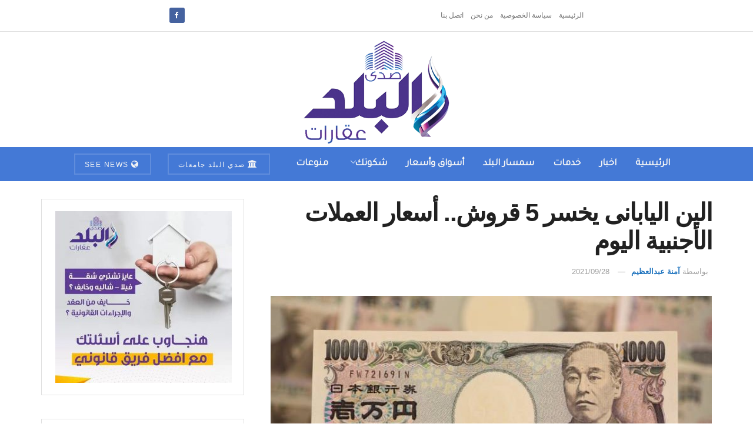

--- FILE ---
content_type: text/html; charset=UTF-8
request_url: https://aqarat.see.news/2021/09/28/9605/
body_size: 18455
content:
<!doctype html> <!--[if lt IE 7]><html class="no-js lt-ie9 lt-ie8 lt-ie7" dir="rtl" lang="ar" prefix="og: https://ogp.me/ns#"> <![endif]--> <!--[if IE 7]><html class="no-js lt-ie9 lt-ie8" dir="rtl" lang="ar" prefix="og: https://ogp.me/ns#"> <![endif]--> <!--[if IE 8]><html class="no-js lt-ie9" dir="rtl" lang="ar" prefix="og: https://ogp.me/ns#"> <![endif]--> <!--[if IE 9]><html class="no-js lt-ie10" dir="rtl" lang="ar" prefix="og: https://ogp.me/ns#"> <![endif]--> <!--[if gt IE 8]><!--><html class="no-js" dir="rtl" lang="ar" prefix="og: https://ogp.me/ns#"> <!--<![endif]--><head><meta http-equiv="Content-Type" content="text/html; charset=UTF-8" /><meta name='viewport' content='width=device-width, initial-scale=1, user-scalable=yes' /><link rel="profile" href="https://gmpg.org/xfn/11" /><link rel="pingback" href="https://aqarat.see.news/xmlrpc.php" /><meta property="og:type" content="article"><meta property="og:title" content="الين اليابانى يخسر 5 قروش.. أسعار العملات الأجنبية اليوم"><meta property="og:site_name" content="صدى البلد عقارات"><meta property="og:description" content="يقدم موقع صدى البلد عقارات لقرائه خدمة التعرف على أسعار العملات الأجنبية وعلى رأسها الدولار الأمريكي خلال تعاملات اليوم الثلاثاء"><meta property="og:url" content="https://aqarat.see.news/2021/09/28/9605/"><meta property="og:image" content="https://aqarat.see.news/wp-content/uploads/2021/09/1111111111111111-10.jpg"><meta property="og:image:height" content="394"><meta property="og:image:width" content="700"><meta property="article:published_time" content="2021-09-28T11:20:27+02:00"><meta property="article:modified_time" content="2021-09-28T11:20:27+02:00"><meta property="article:section" content="أسواق وأسعار"><meta property="article:tag" content="أسعار العملات الأجنبية"><meta property="article:tag" content="ارتفاع طفيف لسعر اليوان الصيني"><meta property="article:tag" content="الدولار الأمريكي ثابت"><meta property="article:tag" content="الين اليابانى يتراجع"><meta name="twitter:card" content="summary_large_image"><meta name="twitter:title" content="الين اليابانى يخسر 5 قروش.. أسعار العملات الأجنبية اليوم"><meta name="twitter:description" content="يقدم موقع صدى البلد عقارات لقرائه خدمة التعرف على أسعار العملات الأجنبية وعلى رأسها الدولار الأمريكي خلال تعاملات اليوم الثلاثاء"><meta name="twitter:url" content="https://aqarat.see.news/2021/09/28/9605/"><meta name="twitter:site" content=""><meta name="twitter:image" content="https://aqarat.see.news/wp-content/uploads/2021/09/1111111111111111-10.jpg"><meta name="twitter:image:width" content="700"><meta name="twitter:image:height" content="394"> <script type="text/javascript">var jnews_ajax_url = '/?ajax-request=jnews'</script> <script type="text/javascript">;window.jnews=window.jnews||{},window.jnews.library=window.jnews.library||{},window.jnews.library=function(){"use strict";var e=this;e.win=window,e.doc=document,e.noop=function(){},e.globalBody=e.doc.getElementsByTagName("body")[0],e.globalBody=e.globalBody?e.globalBody:e.doc,e.win.jnewsDataStorage=e.win.jnewsDataStorage||{_storage:new WeakMap,put:function(e,t,n){this._storage.has(e)||this._storage.set(e,new Map),this._storage.get(e).set(t,n)},get:function(e,t){return this._storage.get(e).get(t)},has:function(e,t){return this._storage.has(e)&&this._storage.get(e).has(t)},remove:function(e,t){var n=this._storage.get(e).delete(t);return 0===!this._storage.get(e).size&&this._storage.delete(e),n}},e.windowWidth=function(){return e.win.innerWidth||e.docEl.clientWidth||e.globalBody.clientWidth},e.windowHeight=function(){return e.win.innerHeight||e.docEl.clientHeight||e.globalBody.clientHeight},e.requestAnimationFrame=e.win.requestAnimationFrame||e.win.webkitRequestAnimationFrame||e.win.mozRequestAnimationFrame||e.win.msRequestAnimationFrame||window.oRequestAnimationFrame||function(e){return setTimeout(e,1e3/60)},e.cancelAnimationFrame=e.win.cancelAnimationFrame||e.win.webkitCancelAnimationFrame||e.win.webkitCancelRequestAnimationFrame||e.win.mozCancelAnimationFrame||e.win.msCancelRequestAnimationFrame||e.win.oCancelRequestAnimationFrame||function(e){clearTimeout(e)},e.classListSupport="classList"in document.createElement("_"),e.hasClass=e.classListSupport?function(e,t){return e.classList.contains(t)}:function(e,t){return e.className.indexOf(t)>=0},e.addClass=e.classListSupport?function(t,n){e.hasClass(t,n)||t.classList.add(n)}:function(t,n){e.hasClass(t,n)||(t.className+=" "+n)},e.removeClass=e.classListSupport?function(t,n){e.hasClass(t,n)&&t.classList.remove(n)}:function(t,n){e.hasClass(t,n)&&(t.className=t.className.replace(n,""))},e.objKeys=function(e){var t=[];for(var n in e)Object.prototype.hasOwnProperty.call(e,n)&&t.push(n);return t},e.isObjectSame=function(e,t){var n=!0;return JSON.stringify(e)!==JSON.stringify(t)&&(n=!1),n},e.extend=function(){for(var e,t,n,o=arguments[0]||{},i=1,a=arguments.length;i<a;i++)if(null!==(e=arguments[i]))for(t in e)o!==(n=e[t])&&void 0!==n&&(o[t]=n);return o},e.dataStorage=e.win.jnewsDataStorage,e.isVisible=function(e){return 0!==e.offsetWidth&&0!==e.offsetHeight||e.getBoundingClientRect().length},e.getHeight=function(e){return e.offsetHeight||e.clientHeight||e.getBoundingClientRect().height},e.getWidth=function(e){return e.offsetWidth||e.clientWidth||e.getBoundingClientRect().width},e.supportsPassive=!1;try{var t=Object.defineProperty({},"passive",{get:function(){e.supportsPassive=!0}});"createEvent"in e.doc?e.win.addEventListener("test",null,t):"fireEvent"in e.doc&&e.win.attachEvent("test",null)}catch(e){}e.passiveOption=!!e.supportsPassive&&{passive:!0},e.setStorage=function(e,t){e="jnews-"+e;var n={expired:Math.floor(((new Date).getTime()+432e5)/1e3)};t=Object.assign(n,t);localStorage.setItem(e,JSON.stringify(t))},e.getStorage=function(e){e="jnews-"+e;var t=localStorage.getItem(e);return null!==t&&0<t.length?JSON.parse(localStorage.getItem(e)):{}},e.expiredStorage=function(){var t,n="jnews-";for(var o in localStorage)o.indexOf(n)>-1&&"undefined"!==(t=e.getStorage(o.replace(n,""))).expired&&t.expired<Math.floor((new Date).getTime()/1e3)&&localStorage.removeItem(o)},e.addEvents=function(t,n,o){for(var i in n){var a=["touchstart","touchmove"].indexOf(i)>=0&&!o&&e.passiveOption;"createEvent"in e.doc?t.addEventListener(i,n[i],a):"fireEvent"in e.doc&&t.attachEvent("on"+i,n[i])}},e.removeEvents=function(t,n){for(var o in n)"createEvent"in e.doc?t.removeEventListener(o,n[o]):"fireEvent"in e.doc&&t.detachEvent("on"+o,n[o])},e.triggerEvents=function(t,n,o){var i;o=o||{detail:null};return"createEvent"in e.doc?(!(i=e.doc.createEvent("CustomEvent")||new CustomEvent(n)).initCustomEvent||i.initCustomEvent(n,!0,!1,o),void t.dispatchEvent(i)):"fireEvent"in e.doc?((i=e.doc.createEventObject()).eventType=n,void t.fireEvent("on"+i.eventType,i)):void 0},e.getParents=function(t,n){void 0===n&&(n=e.doc);for(var o=[],i=t.parentNode,a=!1;!a;)if(i){var r=i;r.querySelectorAll(n).length?a=!0:(o.push(r),i=r.parentNode)}else o=[],a=!0;return o},e.forEach=function(e,t,n){for(var o=0,i=e.length;o<i;o++)t.call(n,e[o],o)},e.getText=function(e){return e.innerText||e.textContent},e.setText=function(e,t){var n="object"==typeof t?t.innerText||t.textContent:t;e.innerText&&(e.innerText=n),e.textContent&&(e.textContent=n)},e.httpBuildQuery=function(t){return e.objKeys(t).reduce(function t(n){var o=arguments.length>1&&void 0!==arguments[1]?arguments[1]:null;return function(i,a){var r=n[a];a=encodeURIComponent(a);var s=o?"".concat(o,"[").concat(a,"]"):a;return null==r||"function"==typeof r?(i.push("".concat(s,"=")),i):["number","boolean","string"].includes(typeof r)?(i.push("".concat(s,"=").concat(encodeURIComponent(r))),i):(i.push(e.objKeys(r).reduce(t(r,s),[]).join("&")),i)}}(t),[]).join("&")},e.get=function(t,n,o,i){return o="function"==typeof o?o:e.noop,e.ajax("GET",t,n,o,i)},e.post=function(t,n,o,i){return o="function"==typeof o?o:e.noop,e.ajax("POST",t,n,o,i)},e.ajax=function(t,n,o,i,a){var r=new XMLHttpRequest,s=n,c=e.httpBuildQuery(o);if(t=-1!=["GET","POST"].indexOf(t)?t:"GET",r.open(t,s+("GET"==t?"?"+c:""),!0),"POST"==t&&r.setRequestHeader("Content-type","application/x-www-form-urlencoded"),r.setRequestHeader("X-Requested-With","XMLHttpRequest"),r.onreadystatechange=function(){4===r.readyState&&200<=r.status&&300>r.status&&"function"==typeof i&&i.call(void 0,r.response)},void 0!==a&&!a){return{xhr:r,send:function(){r.send("POST"==t?c:null)}}}return r.send("POST"==t?c:null),{xhr:r}},e.scrollTo=function(t,n,o){function i(e,t,n){this.start=this.position(),this.change=e-this.start,this.currentTime=0,this.increment=20,this.duration=void 0===n?500:n,this.callback=t,this.finish=!1,this.animateScroll()}return Math.easeInOutQuad=function(e,t,n,o){return(e/=o/2)<1?n/2*e*e+t:-n/2*(--e*(e-2)-1)+t},i.prototype.stop=function(){this.finish=!0},i.prototype.move=function(t){e.doc.documentElement.scrollTop=t,e.globalBody.parentNode.scrollTop=t,e.globalBody.scrollTop=t},i.prototype.position=function(){return e.doc.documentElement.scrollTop||e.globalBody.parentNode.scrollTop||e.globalBody.scrollTop},i.prototype.animateScroll=function(){this.currentTime+=this.increment;var t=Math.easeInOutQuad(this.currentTime,this.start,this.change,this.duration);this.move(t),this.currentTime<this.duration&&!this.finish?e.requestAnimationFrame.call(e.win,this.animateScroll.bind(this)):this.callback&&"function"==typeof this.callback&&this.callback()},new i(t,n,o)},e.unwrap=function(t){var n,o=t;e.forEach(t,(function(e,t){n?n+=e:n=e})),o.replaceWith(n)},e.performance={start:function(e){performance.mark(e+"Start")},stop:function(e){performance.mark(e+"End"),performance.measure(e,e+"Start",e+"End")}},e.fps=function(){var t=0,n=0,o=0;!function(){var i=t=0,a=0,r=0,s=document.getElementById("fpsTable"),c=function(t){void 0===document.getElementsByTagName("body")[0]?e.requestAnimationFrame.call(e.win,(function(){c(t)})):document.getElementsByTagName("body")[0].appendChild(t)};null===s&&((s=document.createElement("div")).style.position="fixed",s.style.top="120px",s.style.left="10px",s.style.width="100px",s.style.height="20px",s.style.border="1px solid black",s.style.fontSize="11px",s.style.zIndex="100000",s.style.backgroundColor="white",s.id="fpsTable",c(s));var l=function(){o++,n=Date.now(),(a=(o/(r=(n-t)/1e3)).toPrecision(2))!=i&&(i=a,s.innerHTML=i+"fps"),1<r&&(t=n,o=0),e.requestAnimationFrame.call(e.win,l)};l()}()},e.instr=function(e,t){for(var n=0;n<t.length;n++)if(-1!==e.toLowerCase().indexOf(t[n].toLowerCase()))return!0},e.winLoad=function(t,n){function o(o){if("complete"===e.doc.readyState||"interactive"===e.doc.readyState)return!o||n?setTimeout(t,n||1):t(o),1}o()||e.addEvents(e.win,{load:o})},e.docReady=function(t,n){function o(o){if("complete"===e.doc.readyState||"interactive"===e.doc.readyState)return!o||n?setTimeout(t,n||1):t(o),1}o()||e.addEvents(e.doc,{DOMContentLoaded:o})},e.fireOnce=function(){e.docReady((function(){e.assets=e.assets||[],e.assets.length&&(e.boot(),e.load_assets())}),50)},e.boot=function(){e.length&&e.doc.querySelectorAll("style[media]").forEach((function(e){"not all"==e.getAttribute("media")&&e.removeAttribute("media")}))},e.create_js=function(t,n){var o=e.doc.createElement("script");switch(o.setAttribute("src",t),n){case"defer":o.setAttribute("defer",!0);break;case"async":o.setAttribute("async",!0);break;case"deferasync":o.setAttribute("defer",!0),o.setAttribute("async",!0)}e.globalBody.appendChild(o)},e.load_assets=function(){"object"==typeof e.assets&&e.forEach(e.assets.slice(0),(function(t,n){var o="";t.defer&&(o+="defer"),t.async&&(o+="async"),e.create_js(t.url,o);var i=e.assets.indexOf(t);i>-1&&e.assets.splice(i,1)})),e.assets=jnewsoption.au_scripts=window.jnewsads=[]},e.setCookie=function(e,t,n){var o="";if(n){var i=new Date;i.setTime(i.getTime()+24*n*60*60*1e3),o="; expires="+i.toUTCString()}document.cookie=e+"="+(t||"")+o+"; path=/"},e.getCookie=function(e){for(var t=e+"=",n=document.cookie.split(";"),o=0;o<n.length;o++){for(var i=n[o];" "==i.charAt(0);)i=i.substring(1,i.length);if(0==i.indexOf(t))return i.substring(t.length,i.length)}return null},e.eraseCookie=function(e){document.cookie=e+"=; Path=/; Expires=Thu, 01 Jan 1970 00:00:01 GMT;"},e.docReady((function(){e.globalBody=e.globalBody==e.doc?e.doc.getElementsByTagName("body")[0]:e.globalBody,e.globalBody=e.globalBody?e.globalBody:e.doc})),e.winLoad((function(){e.winLoad((function(){var t=!1;if(void 0!==window.jnewsadmin)if(void 0!==window.file_version_checker){var n=e.objKeys(window.file_version_checker);n.length?n.forEach((function(e){t||"10.0.4"===window.file_version_checker[e]||(t=!0)})):t=!0}else t=!0;t&&(window.jnewsHelper.getMessage(),window.jnewsHelper.getNotice())}),2500)}))},window.jnews.library=new window.jnews.library;</script><script type="module">;/*! instant.page v5.1.1 - (C) 2019-2020 Alexandre Dieulot - https://instant.page/license */
let t,e;const n=new Set,o=document.createElement("link"),i=o.relList&&o.relList.supports&&o.relList.supports("prefetch")&&window.IntersectionObserver&&"isIntersecting"in IntersectionObserverEntry.prototype,s="instantAllowQueryString"in document.body.dataset,a="instantAllowExternalLinks"in document.body.dataset,r="instantWhitelist"in document.body.dataset,c="instantMousedownShortcut"in document.body.dataset,d=1111;let l=65,u=!1,f=!1,m=!1;if("instantIntensity"in document.body.dataset){const t=document.body.dataset.instantIntensity;if("mousedown"==t.substr(0,9))u=!0,"mousedown-only"==t&&(f=!0);else if("viewport"==t.substr(0,8))navigator.connection&&(navigator.connection.saveData||navigator.connection.effectiveType&&navigator.connection.effectiveType.includes("2g"))||("viewport"==t?document.documentElement.clientWidth*document.documentElement.clientHeight<45e4&&(m=!0):"viewport-all"==t&&(m=!0));else{const e=parseInt(t);isNaN(e)||(l=e)}}if(i){const n={capture:!0,passive:!0};if(f||document.addEventListener("touchstart",(function(t){e=performance.now();const n=t.target.closest("a");h(n)&&v(n.href)}),n),u?c||document.addEventListener("mousedown",(function(t){const e=t.target.closest("a");h(e)&&v(e.href)}),n):document.addEventListener("mouseover",(function(n){if(performance.now()-e<d)return;if(!("closest"in n.target))return;const o=n.target.closest("a");h(o)&&(o.addEventListener("mouseout",p,{passive:!0}),t=setTimeout((()=>{v(o.href),t=void 0}),l))}),n),c&&document.addEventListener("mousedown",(function(t){if(performance.now()-e<d)return;const n=t.target.closest("a");if(t.which>1||t.metaKey||t.ctrlKey)return;if(!n)return;n.addEventListener("click",(function(t){1337!=t.detail&&t.preventDefault()}),{capture:!0,passive:!1,once:!0});const o=new MouseEvent("click",{view:window,bubbles:!0,cancelable:!1,detail:1337});n.dispatchEvent(o)}),n),m){let t;(t=window.requestIdleCallback?t=>{requestIdleCallback(t,{timeout:1500})}:t=>{t()})((()=>{const t=new IntersectionObserver((e=>{e.forEach((e=>{if(e.isIntersecting){const n=e.target;t.unobserve(n),v(n.href)}}))}));document.querySelectorAll("a").forEach((e=>{h(e)&&t.observe(e)}))}))}}function p(e){e.relatedTarget&&e.target.closest("a")==e.relatedTarget.closest("a")||t&&(clearTimeout(t),t=void 0)}function h(t){if(t&&t.href&&(!r||"instant"in t.dataset)&&(a||t.origin==location.origin||"instant"in t.dataset)&&["http:","https:"].includes(t.protocol)&&("http:"!=t.protocol||"https:"!=location.protocol)&&(s||!t.search||"instant"in t.dataset)&&!(t.hash&&t.pathname+t.search==location.pathname+location.search||"noInstant"in t.dataset))return!0}function v(t){if(n.has(t))return;const e=document.createElement("link");e.rel="prefetch",e.href=t,document.head.appendChild(e),n.add(t)}</script> <link media="all" href="https://aqarat.see.news/wp-content/cache/autoptimize/css/autoptimize_3ef382ed0deca9ca860d7bea427451d5.css" rel="stylesheet"><title>الين اليابانى يخسر 5 قروش.. أسعار العملات الأجنبية اليوم - صدى البلد عقارات</title><meta name="description" content="يقدم موقع صدى البلد عقارات لقرائه خدمة التعرف على أسعار العملات الأجنبية وعلى رأسها الدولار الأمريكي خلال تعاملات اليوم الثلاثاء 28 سبتمبر 2021، وذلك وفقا"/><meta name="robots" content="index, follow, max-snippet:-1, max-video-preview:-1, max-image-preview:large"/><link rel="canonical" href="https://aqarat.see.news/2021/09/28/9605/" /><meta property="og:locale" content="ar_AR" /><meta property="og:type" content="article" /><meta property="og:title" content="الين اليابانى يخسر 5 قروش.. أسعار العملات الأجنبية اليوم - صدى البلد عقارات" /><meta property="og:description" content="يقدم موقع صدى البلد عقارات لقرائه خدمة التعرف على أسعار العملات الأجنبية وعلى رأسها الدولار الأمريكي خلال تعاملات اليوم الثلاثاء 28 سبتمبر 2021، وذلك وفقا" /><meta property="og:url" content="https://aqarat.see.news/2021/09/28/9605/" /><meta property="og:site_name" content="صدى البلد عقارات" /><meta property="article:tag" content="أسعار العملات الأجنبية" /><meta property="article:tag" content="ارتفاع طفيف لسعر اليوان الصيني" /><meta property="article:tag" content="الدولار الأمريكي ثابت" /><meta property="article:tag" content="الين اليابانى يتراجع" /><meta property="article:section" content="أسواق وأسعار" /><meta property="og:image" content="https://aqarat.see.news/wp-content/uploads/2021/09/1111111111111111-10.jpg" /><meta property="og:image:secure_url" content="https://aqarat.see.news/wp-content/uploads/2021/09/1111111111111111-10.jpg" /><meta property="og:image:width" content="700" /><meta property="og:image:height" content="394" /><meta property="og:image:alt" content="ين يابانى" /><meta property="og:image:type" content="image/jpeg" /><meta property="article:published_time" content="2021-09-28T11:20:27+02:00" /><meta name="twitter:card" content="summary_large_image" /><meta name="twitter:title" content="الين اليابانى يخسر 5 قروش.. أسعار العملات الأجنبية اليوم - صدى البلد عقارات" /><meta name="twitter:description" content="يقدم موقع صدى البلد عقارات لقرائه خدمة التعرف على أسعار العملات الأجنبية وعلى رأسها الدولار الأمريكي خلال تعاملات اليوم الثلاثاء 28 سبتمبر 2021، وذلك وفقا" /><meta name="twitter:image" content="https://aqarat.see.news/wp-content/uploads/2021/09/1111111111111111-10.jpg" /><meta name="twitter:label1" content="كُتب بواسطة" /><meta name="twitter:data1" content="آمنة عبدالعظيم" /><meta name="twitter:label2" content="مدة القراءة" /><meta name="twitter:data2" content="أقل من دقيقة" /> <script type="application/ld+json" class="rank-math-schema">{"@context":"https://schema.org","@graph":[{"@type":"Organization","@id":"https://aqarat.see.news/#organization","name":"\u0635\u062f\u064a \u0627\u0644\u0628\u0644\u062f \u0639\u0642\u0627\u0631\u0627\u062a","url":"https://aqarat.see.news","logo":{"@type":"ImageObject","@id":"https://aqarat.see.news/#logo","url":"https://aqarat.see.news/wp-content/uploads/2021/03/500.png","contentUrl":"https://aqarat.see.news/wp-content/uploads/2021/03/500.png","caption":"\u0635\u062f\u0649 \u0627\u0644\u0628\u0644\u062f \u0639\u0642\u0627\u0631\u0627\u062a","inLanguage":"ar","width":"500","height":"350"}},{"@type":"WebSite","@id":"https://aqarat.see.news/#website","url":"https://aqarat.see.news","name":"\u0635\u062f\u0649 \u0627\u0644\u0628\u0644\u062f \u0639\u0642\u0627\u0631\u0627\u062a","publisher":{"@id":"https://aqarat.see.news/#organization"},"inLanguage":"ar"},{"@type":"ImageObject","@id":"https://aqarat.see.news/wp-content/uploads/2021/09/1111111111111111-10.jpg","url":"https://aqarat.see.news/wp-content/uploads/2021/09/1111111111111111-10.jpg","width":"700","height":"394","caption":"\u064a\u0646 \u064a\u0627\u0628\u0627\u0646\u0649","inLanguage":"ar"},{"@type":"WebPage","@id":"https://aqarat.see.news/2021/09/28/9605/#webpage","url":"https://aqarat.see.news/2021/09/28/9605/","name":"\u0627\u0644\u064a\u0646 \u0627\u0644\u064a\u0627\u0628\u0627\u0646\u0649 \u064a\u062e\u0633\u0631 5 \u0642\u0631\u0648\u0634.. \u0623\u0633\u0639\u0627\u0631 \u0627\u0644\u0639\u0645\u0644\u0627\u062a \u0627\u0644\u0623\u062c\u0646\u0628\u064a\u0629 \u0627\u0644\u064a\u0648\u0645 - \u0635\u062f\u0649 \u0627\u0644\u0628\u0644\u062f \u0639\u0642\u0627\u0631\u0627\u062a","datePublished":"2021-09-28T11:20:27+02:00","dateModified":"2021-09-28T11:20:27+02:00","isPartOf":{"@id":"https://aqarat.see.news/#website"},"primaryImageOfPage":{"@id":"https://aqarat.see.news/wp-content/uploads/2021/09/1111111111111111-10.jpg"},"inLanguage":"ar"},{"@type":"Person","@id":"https://aqarat.see.news/author/mennazeema7/","name":"\u0622\u0645\u0646\u0629 \u0639\u0628\u062f\u0627\u0644\u0639\u0638\u064a\u0645","url":"https://aqarat.see.news/author/mennazeema7/","image":{"@type":"ImageObject","@id":"https://secure.gravatar.com/avatar/a229291293546dcea95eaad9b75a265b?s=96&amp;d=mm&amp;r=g","url":"https://secure.gravatar.com/avatar/a229291293546dcea95eaad9b75a265b?s=96&amp;d=mm&amp;r=g","caption":"\u0622\u0645\u0646\u0629 \u0639\u0628\u062f\u0627\u0644\u0639\u0638\u064a\u0645","inLanguage":"ar"},"worksFor":{"@id":"https://aqarat.see.news/#organization"}},{"@type":"Article","headline":"\u0627\u0644\u064a\u0646 \u0627\u0644\u064a\u0627\u0628\u0627\u0646\u0649 \u064a\u062e\u0633\u0631 5 \u0642\u0631\u0648\u0634.. \u0623\u0633\u0639\u0627\u0631 \u0627\u0644\u0639\u0645\u0644\u0627\u062a \u0627\u0644\u0623\u062c\u0646\u0628\u064a\u0629 \u0627\u0644\u064a\u0648\u0645 - \u0635\u062f\u0649 \u0627\u0644\u0628\u0644\u062f \u0639\u0642\u0627\u0631\u0627\u062a","keywords":"\u0627\u0644\u0639\u0645\u0644\u0627\u062a \u0627\u0644\u0623\u062c\u0646\u0628\u064a\u0629","datePublished":"2021-09-28T11:20:27+02:00","dateModified":"2021-09-28T11:20:27+02:00","articleSection":"\u0623\u0633\u0648\u0627\u0642 \u0648\u0623\u0633\u0639\u0627\u0631, \u0627\u062e\u0628\u0627\u0631, \u062a\u0648\u0628, \u062e\u062f\u0645\u0627\u062a","author":{"@id":"https://aqarat.see.news/author/mennazeema7/","name":"\u0622\u0645\u0646\u0629 \u0639\u0628\u062f\u0627\u0644\u0639\u0638\u064a\u0645"},"publisher":{"@id":"https://aqarat.see.news/#organization"},"description":"\u064a\u0642\u062f\u0645 \u0645\u0648\u0642\u0639 \u0635\u062f\u0649 \u0627\u0644\u0628\u0644\u062f \u0639\u0642\u0627\u0631\u0627\u062a \u0644\u0642\u0631\u0627\u0626\u0647 \u062e\u062f\u0645\u0629 \u0627\u0644\u062a\u0639\u0631\u0641 \u0639\u0644\u0649 \u0623\u0633\u0639\u0627\u0631 \u0627\u0644\u0639\u0645\u0644\u0627\u062a \u0627\u0644\u0623\u062c\u0646\u0628\u064a\u0629 \u0648\u0639\u0644\u0649 \u0631\u0623\u0633\u0647\u0627 \u0627\u0644\u062f\u0648\u0644\u0627\u0631 \u0627\u0644\u0623\u0645\u0631\u064a\u0643\u064a \u062e\u0644\u0627\u0644 \u062a\u0639\u0627\u0645\u0644\u0627\u062a \u0627\u0644\u064a\u0648\u0645 \u0627\u0644\u062b\u0644\u0627\u062b\u0627\u0621 28 \u0633\u0628\u062a\u0645\u0628\u0631 2021\u060c \u0648\u0630\u0644\u0643 \u0648\u0641\u0642\u0627","name":"\u0627\u0644\u064a\u0646 \u0627\u0644\u064a\u0627\u0628\u0627\u0646\u0649 \u064a\u062e\u0633\u0631 5 \u0642\u0631\u0648\u0634.. \u0623\u0633\u0639\u0627\u0631 \u0627\u0644\u0639\u0645\u0644\u0627\u062a \u0627\u0644\u0623\u062c\u0646\u0628\u064a\u0629 \u0627\u0644\u064a\u0648\u0645 - \u0635\u062f\u0649 \u0627\u0644\u0628\u0644\u062f \u0639\u0642\u0627\u0631\u0627\u062a","@id":"https://aqarat.see.news/2021/09/28/9605/#richSnippet","isPartOf":{"@id":"https://aqarat.see.news/2021/09/28/9605/#webpage"},"image":{"@id":"https://aqarat.see.news/wp-content/uploads/2021/09/1111111111111111-10.jpg"},"inLanguage":"ar","mainEntityOfPage":{"@id":"https://aqarat.see.news/2021/09/28/9605/#webpage"}}]}</script> <link rel='dns-prefetch' href='//fonts.googleapis.com' /><link rel='preconnect' href='https://fonts.gstatic.com' /><link rel="alternate" type="application/rss+xml" title="صدى البلد عقارات &laquo; الخلاصة" href="https://aqarat.see.news/feed/" /><link rel="alternate" type="application/rss+xml" title="صدى البلد عقارات &laquo; خلاصة التعليقات" href="https://aqarat.see.news/comments/feed/" /><link rel="alternate" type="application/rss+xml" title="صدى البلد عقارات &laquo; الين اليابانى يخسر 5 قروش.. أسعار العملات الأجنبية اليوم خلاصة التعليقات" href="https://aqarat.see.news/2021/09/28/9605/feed/" /> <script type="text/javascript">window._wpemojiSettings = {"baseUrl":"https:\/\/s.w.org\/images\/core\/emoji\/14.0.0\/72x72\/","ext":".png","svgUrl":"https:\/\/s.w.org\/images\/core\/emoji\/14.0.0\/svg\/","svgExt":".svg","source":{"concatemoji":"https:\/\/aqarat.see.news\/wp-includes\/js\/wp-emoji-release.min.js?ver=6.4.7"}};
/*! This file is auto-generated */
!function(i,n){var o,s,e;function c(e){try{var t={supportTests:e,timestamp:(new Date).valueOf()};sessionStorage.setItem(o,JSON.stringify(t))}catch(e){}}function p(e,t,n){e.clearRect(0,0,e.canvas.width,e.canvas.height),e.fillText(t,0,0);var t=new Uint32Array(e.getImageData(0,0,e.canvas.width,e.canvas.height).data),r=(e.clearRect(0,0,e.canvas.width,e.canvas.height),e.fillText(n,0,0),new Uint32Array(e.getImageData(0,0,e.canvas.width,e.canvas.height).data));return t.every(function(e,t){return e===r[t]})}function u(e,t,n){switch(t){case"flag":return n(e,"\ud83c\udff3\ufe0f\u200d\u26a7\ufe0f","\ud83c\udff3\ufe0f\u200b\u26a7\ufe0f")?!1:!n(e,"\ud83c\uddfa\ud83c\uddf3","\ud83c\uddfa\u200b\ud83c\uddf3")&&!n(e,"\ud83c\udff4\udb40\udc67\udb40\udc62\udb40\udc65\udb40\udc6e\udb40\udc67\udb40\udc7f","\ud83c\udff4\u200b\udb40\udc67\u200b\udb40\udc62\u200b\udb40\udc65\u200b\udb40\udc6e\u200b\udb40\udc67\u200b\udb40\udc7f");case"emoji":return!n(e,"\ud83e\udef1\ud83c\udffb\u200d\ud83e\udef2\ud83c\udfff","\ud83e\udef1\ud83c\udffb\u200b\ud83e\udef2\ud83c\udfff")}return!1}function f(e,t,n){var r="undefined"!=typeof WorkerGlobalScope&&self instanceof WorkerGlobalScope?new OffscreenCanvas(300,150):i.createElement("canvas"),a=r.getContext("2d",{willReadFrequently:!0}),o=(a.textBaseline="top",a.font="600 32px Arial",{});return e.forEach(function(e){o[e]=t(a,e,n)}),o}function t(e){var t=i.createElement("script");t.src=e,t.defer=!0,i.head.appendChild(t)}"undefined"!=typeof Promise&&(o="wpEmojiSettingsSupports",s=["flag","emoji"],n.supports={everything:!0,everythingExceptFlag:!0},e=new Promise(function(e){i.addEventListener("DOMContentLoaded",e,{once:!0})}),new Promise(function(t){var n=function(){try{var e=JSON.parse(sessionStorage.getItem(o));if("object"==typeof e&&"number"==typeof e.timestamp&&(new Date).valueOf()<e.timestamp+604800&&"object"==typeof e.supportTests)return e.supportTests}catch(e){}return null}();if(!n){if("undefined"!=typeof Worker&&"undefined"!=typeof OffscreenCanvas&&"undefined"!=typeof URL&&URL.createObjectURL&&"undefined"!=typeof Blob)try{var e="postMessage("+f.toString()+"("+[JSON.stringify(s),u.toString(),p.toString()].join(",")+"));",r=new Blob([e],{type:"text/javascript"}),a=new Worker(URL.createObjectURL(r),{name:"wpTestEmojiSupports"});return void(a.onmessage=function(e){c(n=e.data),a.terminate(),t(n)})}catch(e){}c(n=f(s,u,p))}t(n)}).then(function(e){for(var t in e)n.supports[t]=e[t],n.supports.everything=n.supports.everything&&n.supports[t],"flag"!==t&&(n.supports.everythingExceptFlag=n.supports.everythingExceptFlag&&n.supports[t]);n.supports.everythingExceptFlag=n.supports.everythingExceptFlag&&!n.supports.flag,n.DOMReady=!1,n.readyCallback=function(){n.DOMReady=!0}}).then(function(){return e}).then(function(){var e;n.supports.everything||(n.readyCallback(),(e=n.source||{}).concatemoji?t(e.concatemoji):e.wpemoji&&e.twemoji&&(t(e.twemoji),t(e.wpemoji)))}))}((window,document),window._wpemojiSettings);</script> <link rel='stylesheet' id='jeg_customizer_font-css' href='//fonts.googleapis.com/css?family=Tajawal%3Areguler&#038;display=swap&#038;ver=1.3.0' type='text/css' media='all' /> <script type="text/javascript" src="https://aqarat.see.news/wp-includes/js/jquery/jquery.min.js?ver=3.7.1" id="jquery-core-js"></script> <script></script><link rel="https://api.w.org/" href="https://aqarat.see.news/wp-json/" /><link rel="alternate" type="application/json" href="https://aqarat.see.news/wp-json/wp/v2/posts/9605" /><link rel="EditURI" type="application/rsd+xml" title="RSD" href="https://aqarat.see.news/xmlrpc.php?rsd" /><meta name="generator" content="WordPress 6.4.7" /><link rel='shortlink' href='https://aqarat.see.news/?p=9605' /><link rel="alternate" type="application/json+oembed" href="https://aqarat.see.news/wp-json/oembed/1.0/embed?url=https%3A%2F%2Faqarat.see.news%2F2021%2F09%2F28%2F9605%2F" /><link rel="alternate" type="text/xml+oembed" href="https://aqarat.see.news/wp-json/oembed/1.0/embed?url=https%3A%2F%2Faqarat.see.news%2F2021%2F09%2F28%2F9605%2F&#038;format=xml" /><meta name="generator" content="Powered by WPBakery Page Builder - drag and drop page builder for WordPress."/><link rel="icon" href="https://aqarat.see.news/wp-content/uploads/2021/04/cropped-Untitled-1-32x32.png" sizes="32x32" /><link rel="icon" href="https://aqarat.see.news/wp-content/uploads/2021/04/cropped-Untitled-1-192x192.png" sizes="192x192" /><link rel="apple-touch-icon" href="https://aqarat.see.news/wp-content/uploads/2021/04/cropped-Untitled-1-180x180.png" /><meta name="msapplication-TileImage" content="https://aqarat.see.news/wp-content/uploads/2021/04/cropped-Untitled-1-270x270.png" /> <noscript><style>.wpb_animate_when_almost_visible { opacity: 1; }</style></noscript></head><body class="rtl post-template-default single single-post postid-9605 single-format-standard wp-embed-responsive jeg_toggle_light jeg_single_tpl_1 jnews jsc_normal wpb-js-composer js-comp-ver-7.2 vc_responsive"><div class="jeg_ad jeg_ad_top jnews_header_top_ads"><div class='ads-wrapper  '></div></div><div class="jeg_viewport"><div class="jeg_header_wrapper"><div class="jeg_header_instagram_wrapper"></div><div class="jeg_header normal"><div class="jeg_topbar jeg_container jeg_navbar_wrapper normal"><div class="container"><div class="jeg_nav_row"><div class="jeg_nav_col jeg_nav_left  jeg_nav_normal"><div class="item_wrap jeg_nav_alignleft"><div class="jeg_nav_item"><ul class="jeg_menu jeg_top_menu"><li id="menu-item-38" class="menu-item menu-item-type-post_type menu-item-object-page menu-item-home menu-item-38"><a href="https://aqarat.see.news/">الرئيسية</a></li><li id="menu-item-43" class="menu-item menu-item-type-post_type menu-item-object-page menu-item-43"><a href="https://aqarat.see.news/%d8%b3%d9%8a%d8%a7%d8%b3%d8%a9-%d8%a7%d9%84%d8%ae%d8%b5%d9%88%d8%b5%d9%8a%d8%a9/">سياسة الخصوصية</a></li><li id="menu-item-39" class="menu-item menu-item-type-post_type menu-item-object-page menu-item-39"><a href="https://aqarat.see.news/%d9%85%d9%86-%d9%86%d8%ad%d9%86/">من نحن</a></li><li id="menu-item-37" class="menu-item menu-item-type-post_type menu-item-object-page menu-item-37"><a href="https://aqarat.see.news/%d8%a7%d8%aa%d8%b5%d9%84-%d8%a8%d9%86%d8%a7/">اتصل بنا</a></li></ul></div></div></div><div class="jeg_nav_col jeg_nav_center  jeg_nav_normal"><div class="item_wrap jeg_nav_aligncenter"></div></div><div class="jeg_nav_col jeg_nav_right  jeg_nav_normal"><div class="item_wrap jeg_nav_alignright"><div
 class="jeg_nav_item socials_widget jeg_social_icon_block rounded"> <a href="https://www.facebook.com/%D8%B5%D8%AF%D9%89-%D8%A7%D9%84%D8%A8%D9%84%D8%AF-%D8%B9%D9%82%D8%A7%D8%B1%D8%A7%D8%AA-aqarat-104035538486236" target='_blank' rel='external noopener nofollow' class="jeg_facebook"><i class="fa fa-facebook"></i> </a></div></div></div></div></div></div><div class="jeg_midbar jeg_container jeg_navbar_wrapper normal"><div class="container"><div class="jeg_nav_row"><div class="jeg_nav_col jeg_nav_left jeg_nav_normal"><div class="item_wrap jeg_nav_alignleft"></div></div><div class="jeg_nav_col jeg_nav_center jeg_nav_normal"><div class="item_wrap jeg_nav_aligncenter"><div class="jeg_nav_item jeg_logo jeg_desktop_logo"><div class="site-title"> <a href="https://aqarat.see.news/" style="padding: 0 0 0 0;"> <img class='jeg_logo_img' src="https://aqarat.see.news/wp-content/uploads/2022/05/250.png" srcset="https://aqarat.see.news/wp-content/uploads/2022/05/250.png 1x, https://aqarat.see.news/wp-content/uploads/2022/05/500.png 2x" alt="صدى البلد عقارات"data-light-src="https://aqarat.see.news/wp-content/uploads/2022/05/250.png" data-light-srcset="https://aqarat.see.news/wp-content/uploads/2022/05/250.png 1x, https://aqarat.see.news/wp-content/uploads/2022/05/500.png 2x" data-dark-src="https://aqarat.see.news/wp-content/uploads/2022/05/250.png" data-dark-srcset="https://aqarat.see.news/wp-content/uploads/2022/05/250.png 1x, https://aqarat.see.news/wp-content/uploads/2022/05/500.png 2x"> </a></div></div></div></div><div class="jeg_nav_col jeg_nav_right jeg_nav_normal"><div class="item_wrap jeg_nav_alignright"></div></div></div></div></div><div class="jeg_bottombar jeg_navbar jeg_container jeg_navbar_wrapper  jeg_navbar_dark"><div class="container"><div class="jeg_nav_row"><div class="jeg_nav_col jeg_nav_left jeg_nav_normal"><div class="item_wrap jeg_nav_alignright"></div></div><div class="jeg_nav_col jeg_nav_center jeg_nav_grow"><div class="item_wrap jeg_nav_aligncenter"><div class="jeg_nav_item jeg_main_menu_wrapper"><div class="jeg_mainmenu_wrap"><ul class="jeg_menu jeg_main_menu jeg_menu_style_4" data-animation="none"><li id="menu-item-27" class="menu-item menu-item-type-post_type menu-item-object-page menu-item-home menu-item-27 bgnav" data-item-row="default" ><a href="https://aqarat.see.news/">الرئيسية</a></li><li id="menu-item-9" class="menu-item menu-item-type-taxonomy menu-item-object-category current-post-ancestor current-menu-parent current-post-parent menu-item-9 bgnav" data-item-row="default" ><a href="https://aqarat.see.news/category/%d8%a7%d8%ae%d8%a8%d8%a7%d8%b1/">اخبار</a></li><li id="menu-item-10" class="menu-item menu-item-type-taxonomy menu-item-object-category current-post-ancestor current-menu-parent current-post-parent menu-item-10 bgnav" data-item-row="default" ><a href="https://aqarat.see.news/category/%d8%ae%d8%af%d9%85%d8%a7%d8%aa/">خدمات</a></li><li id="menu-item-11" class="menu-item menu-item-type-taxonomy menu-item-object-category menu-item-11 bgnav" data-item-row="default" ><a href="https://aqarat.see.news/category/%d8%b3%d9%85%d8%b3%d8%a7%d8%b1-%d8%a7%d9%84%d8%a8%d9%84%d8%af/">سمسار البلد</a></li><li id="menu-item-390" class="menu-item menu-item-type-taxonomy menu-item-object-category current-post-ancestor current-menu-parent current-post-parent menu-item-390 bgnav" data-item-row="default" ><a href="https://aqarat.see.news/category/%d8%a3%d8%b3%d9%88%d8%a7%d9%82-%d9%88%d8%a3%d8%b3%d8%b9%d8%a7%d8%b1/">أسواق وأسعار</a></li><li id="menu-item-960" class="menu-item menu-item-type-custom menu-item-object-custom menu-item-has-children menu-item-960 bgnav" data-item-row="default" ><a href="#">شكوتك</a><ul class="sub-menu"><li id="menu-item-936" class="menu-item menu-item-type-post_type menu-item-object-page menu-item-936 bgnav" data-item-row="default" ><a href="https://aqarat.see.news/%d8%a7%d8%b1%d8%b3%d9%84-%d8%b4%d9%83%d9%88%d8%aa%d9%83/">ارسل شكوتك</a></li><li id="menu-item-957" class="menu-item menu-item-type-post_type menu-item-object-page menu-item-957 bgnav" data-item-row="default" ><a href="https://aqarat.see.news/%d9%85%d8%b3%d8%aa%d8%b4%d8%a7%d8%b1%d9%83-%d8%a7%d9%84%d9%82%d8%a7%d9%86%d9%88%d9%86%d9%8a/">مستشارك القانوني</a></li></ul></li><li id="menu-item-3398" class="menu-item menu-item-type-taxonomy menu-item-object-category menu-item-3398 bgnav" data-item-row="default" ><a href="https://aqarat.see.news/category/%d9%85%d9%86%d9%88%d8%b9%d8%a7%d8%aa/">منوعات</a></li></ul></div></div><div class="jeg_nav_item jeg_button_1"> <a href="https://edu.see.news/"
 class="btn outline "
 target="_blank"
 > <i class="fa fa-university"></i> صدي البلد جامعات </a></div><div class="jeg_nav_item jeg_button_2"> <a href="https://see.news/"
 class="btn outline "
 target="_blank"
 > <i class="fa fa-globe"></i> See News </a></div></div></div><div class="jeg_nav_col jeg_nav_right jeg_nav_normal"><div class="item_wrap jeg_nav_alignright"></div></div></div></div></div></div></div><div class="jeg_header_sticky"><div class="sticky_blankspace"></div><div class="jeg_header normal"><div class="jeg_container"><div data-mode="scroll" class="jeg_stickybar jeg_navbar jeg_navbar_wrapper jeg_navbar_normal jeg_navbar_normal"><div class="container"><div class="jeg_nav_row"><div class="jeg_nav_col jeg_nav_left jeg_nav_grow"><div class="item_wrap jeg_nav_alignleft"><div class="jeg_nav_item jeg_main_menu_wrapper"><div class="jeg_mainmenu_wrap"><ul class="jeg_menu jeg_main_menu jeg_menu_style_4" data-animation="none"><li id="menu-item-27" class="menu-item menu-item-type-post_type menu-item-object-page menu-item-home menu-item-27 bgnav" data-item-row="default" ><a href="https://aqarat.see.news/">الرئيسية</a></li><li id="menu-item-9" class="menu-item menu-item-type-taxonomy menu-item-object-category current-post-ancestor current-menu-parent current-post-parent menu-item-9 bgnav" data-item-row="default" ><a href="https://aqarat.see.news/category/%d8%a7%d8%ae%d8%a8%d8%a7%d8%b1/">اخبار</a></li><li id="menu-item-10" class="menu-item menu-item-type-taxonomy menu-item-object-category current-post-ancestor current-menu-parent current-post-parent menu-item-10 bgnav" data-item-row="default" ><a href="https://aqarat.see.news/category/%d8%ae%d8%af%d9%85%d8%a7%d8%aa/">خدمات</a></li><li id="menu-item-11" class="menu-item menu-item-type-taxonomy menu-item-object-category menu-item-11 bgnav" data-item-row="default" ><a href="https://aqarat.see.news/category/%d8%b3%d9%85%d8%b3%d8%a7%d8%b1-%d8%a7%d9%84%d8%a8%d9%84%d8%af/">سمسار البلد</a></li><li id="menu-item-390" class="menu-item menu-item-type-taxonomy menu-item-object-category current-post-ancestor current-menu-parent current-post-parent menu-item-390 bgnav" data-item-row="default" ><a href="https://aqarat.see.news/category/%d8%a3%d8%b3%d9%88%d8%a7%d9%82-%d9%88%d8%a3%d8%b3%d8%b9%d8%a7%d8%b1/">أسواق وأسعار</a></li><li id="menu-item-960" class="menu-item menu-item-type-custom menu-item-object-custom menu-item-has-children menu-item-960 bgnav" data-item-row="default" ><a href="#">شكوتك</a><ul class="sub-menu"><li id="menu-item-936" class="menu-item menu-item-type-post_type menu-item-object-page menu-item-936 bgnav" data-item-row="default" ><a href="https://aqarat.see.news/%d8%a7%d8%b1%d8%b3%d9%84-%d8%b4%d9%83%d9%88%d8%aa%d9%83/">ارسل شكوتك</a></li><li id="menu-item-957" class="menu-item menu-item-type-post_type menu-item-object-page menu-item-957 bgnav" data-item-row="default" ><a href="https://aqarat.see.news/%d9%85%d8%b3%d8%aa%d8%b4%d8%a7%d8%b1%d9%83-%d8%a7%d9%84%d9%82%d8%a7%d9%86%d9%88%d9%86%d9%8a/">مستشارك القانوني</a></li></ul></li><li id="menu-item-3398" class="menu-item menu-item-type-taxonomy menu-item-object-category menu-item-3398 bgnav" data-item-row="default" ><a href="https://aqarat.see.news/category/%d9%85%d9%86%d9%88%d8%b9%d8%a7%d8%aa/">منوعات</a></li></ul></div></div></div></div><div class="jeg_nav_col jeg_nav_center jeg_nav_normal"><div class="item_wrap jeg_nav_aligncenter"></div></div><div class="jeg_nav_col jeg_nav_right jeg_nav_normal"><div class="item_wrap jeg_nav_alignright"><div class="jeg_nav_item jeg_search_wrapper search_icon jeg_search_popup_expand"> <a href="#" class="jeg_search_toggle"><i class="fa fa-search"></i></a><form action="https://aqarat.see.news/" method="get" class="jeg_search_form" target="_top"> <input name="s" class="jeg_search_input" placeholder="بحث..." type="text" value="" autocomplete="off"> <button aria-label="Search Button" type="submit" class="jeg_search_button btn"><i class="fa fa-search"></i></button></form><div class="jeg_search_result jeg_search_hide with_result"><div class="search-result-wrapper"></div><div class="search-link search-noresult"> لا نتيجة</div><div class="search-link search-all-button"> <i class="fa fa-search"></i> مشاهدة جميع النتائج</div></div></div></div></div></div></div></div></div></div></div><div class="jeg_navbar_mobile_wrapper"><div class="jeg_navbar_mobile" data-mode="scroll"><div class="jeg_mobile_bottombar jeg_mobile_midbar jeg_container normal"><div class="container"><div class="jeg_nav_row"><div class="jeg_nav_col jeg_nav_left jeg_nav_normal"><div class="item_wrap jeg_nav_alignleft"><div class="jeg_nav_item"> <a href="#" class="toggle_btn jeg_mobile_toggle"><i class="fa fa-bars"></i></a></div></div></div><div class="jeg_nav_col jeg_nav_center jeg_nav_grow"><div class="item_wrap jeg_nav_aligncenter"><div class="jeg_nav_item jeg_mobile_logo"><div class="site-title"> <a href="https://aqarat.see.news/"> <img class='jeg_logo_img' src="https://aqarat.see.news/wp-content/uploads/2022/05/250.png" srcset="https://aqarat.see.news/wp-content/uploads/2022/05/250.png 1x, https://aqarat.see.news/wp-content/uploads/2022/05/500.png 2x" alt="صدى البلد عقارات"data-light-src="https://aqarat.see.news/wp-content/uploads/2022/05/250.png" data-light-srcset="https://aqarat.see.news/wp-content/uploads/2022/05/250.png 1x, https://aqarat.see.news/wp-content/uploads/2022/05/500.png 2x" data-dark-src="https://aqarat.see.news/wp-content/uploads/2022/05/250.png" data-dark-srcset="https://aqarat.see.news/wp-content/uploads/2022/05/250.png 1x, https://aqarat.see.news/wp-content/uploads/2022/05/500.png 2x"> </a></div></div></div></div><div class="jeg_nav_col jeg_nav_right jeg_nav_normal"><div class="item_wrap jeg_nav_alignright"><div class="jeg_nav_item jeg_search_wrapper jeg_search_popup_expand"> <a href="#" class="jeg_search_toggle"><i class="fa fa-search"></i></a><form action="https://aqarat.see.news/" method="get" class="jeg_search_form" target="_top"> <input name="s" class="jeg_search_input" placeholder="بحث..." type="text" value="" autocomplete="off"> <button aria-label="Search Button" type="submit" class="jeg_search_button btn"><i class="fa fa-search"></i></button></form><div class="jeg_search_result jeg_search_hide with_result"><div class="search-result-wrapper"></div><div class="search-link search-noresult"> لا نتيجة</div><div class="search-link search-all-button"> <i class="fa fa-search"></i> مشاهدة جميع النتائج</div></div></div></div></div></div></div></div></div><div class="sticky_blankspace" style="height: 60px;"></div></div><div class="jeg_ad jeg_ad_top jnews_header_bottom_ads"><div class='ads-wrapper  '></div></div><div class="post-wrapper"><div class="post-wrap" ><div class="jeg_main "><div class="jeg_container"><div class="jeg_content jeg_singlepage"><div class="container"><div class="jeg_ad jeg_article jnews_article_top_ads"><div class='ads-wrapper  '></div></div><div class="row"><div class="jeg_main_content col-md-8"><div class="jeg_inner_content"><div class="entry-header"><h1 class="jeg_post_title">الين اليابانى يخسر 5 قروش.. أسعار العملات الأجنبية اليوم</h1><div class="jeg_meta_container"><div class="jeg_post_meta jeg_post_meta_1"><div class="meta_left"><div class="jeg_meta_author"> <span class="meta_text">بواسطة</span> <a href="https://aqarat.see.news/author/mennazeema7/">آمنة عبدالعظيم</a></div><div class="jeg_meta_date"> <a href="https://aqarat.see.news/2021/09/28/9605/">2021/09/28</a></div></div><div class="meta_right"></div></div></div></div><div  class="jeg_featured featured_image "><div class="thumbnail-container animate-lazy" style="padding-bottom:53.571%"><img width="700" height="375" src="https://aqarat.see.news/wp-content/themes/aqarat/assets/img/jeg-empty.png" class="attachment-jnews-750x375 size-jnews-750x375 lazyload wp-post-image" alt="ين يابانى" decoding="async" fetchpriority="high" data-src="https://aqarat.see.news/wp-content/uploads/2021/09/1111111111111111-10-700x375.jpg" data-srcset="" data-sizes="auto" data-expand="700" /></div><p class="wp-caption-text">الين اليابانى</p></div><div class="jeg_share_top_container"></div><div class="jeg_ad jeg_article jnews_content_top_ads "><div class='ads-wrapper  '></div></div><div class="entry-content no-share"><div class="jeg_share_button share-float jeg_sticky_share clearfix share-monocrhome"><div class="jeg_share_float_container"></div></div><div class="content-inner "><p>يقدم موقع صدى البلد عقارات لقرائه خدمة التعرف على <a href="https://aqarat.see.news/2021/09/27/9553/">أسعار العملات الأجنبية</a> وعلى رأسها الدولار الأمريكي خلال تعاملات اليوم الثلاثاء 28 سبتمبر 2021، وذلك وفقا لآخر تحديث بالبنك الأهلى المصرى.</p><p>&nbsp;</p><p>وسجل سعر الدولار الأمريكي اليوم سعر 15.64 جنيه للشراء، وسعر 15.74 للبيع وهو نفس سعره بالأمس.</p><p>&nbsp;</p><p>فيما سجل اليورو الأوروبي سعر 18.25 جنيه للشراء، وسعر 18.42 جنيها للبيع، بتراجع قرشين لسعر الشراء و3 قروش لسعر البيع.</p><p>&nbsp;</p><p>أما الجنيه الاسترليني الأغلى بين العملات الأجنبية سجل حوالى 21.37 جنيه للشراء، وسعر 21.59 جنيه للبيع.</p><p>&nbsp;</p><p>وسجل الدولار الكندى قيمة 12.36 جنيه للشراء، وسعر 12.49 جنيه للبيع.</p><p>&nbsp;</p><p>فيما سجل الفرنك السويسرى سعر 16.82 جنيها للشراء، وسعر 17.00 جنيها للبيع، بتراجع قرش واحد لسعر الشراء و3 قروش لسعر البيع.</p><p>&nbsp;</p><p>وسجل الكرون النرويجي سعر 1.80 جنيه للشراء وسعر 1.83 جنيها للبيع، بانخفاض قرش واحد لسعر الشراء والبيع.</p><p>&nbsp;</p><p>العملات الآسيوية:</p><p>&nbsp;</p><p>سجل الين اليابانى سعر 14.03 جنيها للشراء، وسعر 14.18 جنيها للبيع، ليفقد 5 قروش لسعرى الشراء والبيع.</p><p>&nbsp;</p><p>أما اليوان الصيني فوصلت قيمته إلى 2.42 جنيها للشراء وسجل سعر 2.43 جنيها للبيع، ليرتفع بذلك قرش واحد لسعر الشراء.</p><div class="jeg_post_tags"><span>Tags:</span> <a href="https://aqarat.see.news/tag/%d8%a3%d8%b3%d8%b9%d8%a7%d8%b1-%d8%a7%d9%84%d8%b9%d9%85%d9%84%d8%a7%d8%aa-%d8%a7%d9%84%d8%a3%d8%ac%d9%86%d8%a8%d9%8a%d8%a9/" rel="tag">أسعار العملات الأجنبية</a><a href="https://aqarat.see.news/tag/%d8%a7%d8%b1%d8%aa%d9%81%d8%a7%d8%b9-%d8%b7%d9%81%d9%8a%d9%81-%d9%84%d8%b3%d8%b9%d8%b1-%d8%a7%d9%84%d9%8a%d9%88%d8%a7%d9%86-%d8%a7%d9%84%d8%b5%d9%8a%d9%86%d9%8a/" rel="tag">ارتفاع طفيف لسعر اليوان الصيني</a><a href="https://aqarat.see.news/tag/%d8%a7%d9%84%d8%af%d9%88%d9%84%d8%a7%d8%b1-%d8%a7%d9%84%d8%a3%d9%85%d8%b1%d9%8a%d9%83%d9%8a-%d8%ab%d8%a7%d8%a8%d8%aa/" rel="tag">الدولار الأمريكي ثابت</a><a href="https://aqarat.see.news/tag/%d8%a7%d9%84%d9%8a%d9%86-%d8%a7%d9%84%d9%8a%d8%a7%d8%a8%d8%a7%d9%86%d9%89-%d9%8a%d8%aa%d8%b1%d8%a7%d8%ac%d8%b9/" rel="tag">الين اليابانى يتراجع</a></div></div></div><div class="jeg_share_bottom_container"><div class="jeg_share_button share-bottom clearfix"><div class="jeg_sharelist"> <a href="https://www.facebook.com/sharer.php?u=https%3A%2F%2Faqarat.see.news%2F2021%2F09%2F28%2F9605%2F" rel='nofollow' class="jeg_btn-facebook expanded"><i class="fa fa-facebook-official"></i><span>Share</span></a><a href="https://twitter.com/intent/tweet?text=%D8%A7%D9%84%D9%8A%D9%86%20%D8%A7%D9%84%D9%8A%D8%A7%D8%A8%D8%A7%D9%86%D9%89%20%D9%8A%D8%AE%D8%B3%D8%B1%205%20%D9%82%D8%B1%D9%88%D8%B4..%20%D8%A3%D8%B3%D8%B9%D8%A7%D8%B1%20%D8%A7%D9%84%D8%B9%D9%85%D9%84%D8%A7%D8%AA%20%D8%A7%D9%84%D8%A3%D8%AC%D9%86%D8%A8%D9%8A%D8%A9%20%D8%A7%D9%84%D9%8A%D9%88%D9%85&url=https%3A%2F%2Faqarat.see.news%2F2021%2F09%2F28%2F9605%2F" rel='nofollow' class="jeg_btn-twitter expanded"><i class="fa fa-twitter"><svg xmlns="http://www.w3.org/2000/svg" height="1em" viewBox="0 0 512 512"><path d="M389.2 48h70.6L305.6 224.2 487 464H345L233.7 318.6 106.5 464H35.8L200.7 275.5 26.8 48H172.4L272.9 180.9 389.2 48zM364.4 421.8h39.1L151.1 88h-42L364.4 421.8z"/></svg></i><span>Tweet</span></a><a href="https://www.pinterest.com/pin/create/bookmarklet/?pinFave=1&url=https%3A%2F%2Faqarat.see.news%2F2021%2F09%2F28%2F9605%2F&media=https://aqarat.see.news/wp-content/uploads/2021/09/1111111111111111-10.jpg&description=%D8%A7%D9%84%D9%8A%D9%86%20%D8%A7%D9%84%D9%8A%D8%A7%D8%A8%D8%A7%D9%86%D9%89%20%D9%8A%D8%AE%D8%B3%D8%B1%205%20%D9%82%D8%B1%D9%88%D8%B4..%20%D8%A3%D8%B3%D8%B9%D8%A7%D8%B1%20%D8%A7%D9%84%D8%B9%D9%85%D9%84%D8%A7%D8%AA%20%D8%A7%D9%84%D8%A3%D8%AC%D9%86%D8%A8%D9%8A%D8%A9%20%D8%A7%D9%84%D9%8A%D9%88%D9%85" rel='nofollow' class="jeg_btn-pinterest expanded"><i class="fa fa-pinterest"></i><span>Pin</span></a><div class="share-secondary"> <a href="https://www.linkedin.com/shareArticle?url=https%3A%2F%2Faqarat.see.news%2F2021%2F09%2F28%2F9605%2F&title=%D8%A7%D9%84%D9%8A%D9%86%20%D8%A7%D9%84%D9%8A%D8%A7%D8%A8%D8%A7%D9%86%D9%89%20%D9%8A%D8%AE%D8%B3%D8%B1%205%20%D9%82%D8%B1%D9%88%D8%B4..%20%D8%A3%D8%B3%D8%B9%D8%A7%D8%B1%20%D8%A7%D9%84%D8%B9%D9%85%D9%84%D8%A7%D8%AA%20%D8%A7%D9%84%D8%A3%D8%AC%D9%86%D8%A8%D9%8A%D8%A9%20%D8%A7%D9%84%D9%8A%D9%88%D9%85" rel='nofollow'  class="jeg_btn-linkedin "><i class="fa fa-linkedin"></i></a></div> <a href="#" class="jeg_btn-toggle"><i class="fa fa-share"></i></a></div></div></div><div class="jeg_ad jeg_article jnews_content_bottom_ads "><div class='ads-wrapper  '></div></div><div class="jnews_prev_next_container"></div><div class="jnews_author_box_container "></div><div class="jnews_related_post_container"><div  class="jeg_postblock_22 jeg_postblock jeg_module_hook jeg_pagination_disable jeg_col_2o3 jnews_module_9605_0_696e4b36b6afe   " data-unique="jnews_module_9605_0_696e4b36b6afe"><div class="jeg_block_heading jeg_block_heading_1 jeg_subcat_right"><h3 class="jeg_block_title"><span>Related<strong> Posts</strong></span></h3></div><div class="jeg_block_container"><div class="jeg_posts_wrap"><div class="jeg_posts jeg_load_more_flag"><article class="jeg_post jeg_pl_md_5 format-standard"><div class="jeg_thumb"> <a href="https://aqarat.see.news/2026/01/19/%d9%88%d8%b2%d9%8a%d8%b1-%d8%a7%d9%84%d8%a5%d8%b3%d9%83%d8%a7%d9%86-%d9%8a%d8%aa%d8%a7%d8%a8%d8%b9-%d9%85%d8%b3%d8%aa%d8%ac%d8%af%d8%a7%d8%aa-%d9%85%d9%86%d8%b7%d9%82%d8%a9-%d8%a7%d9%84%d8%a3%d8%b9/"><div class="thumbnail-container animate-lazy  size-715 "><img width="350" height="250" src="https://aqarat.see.news/wp-content/themes/aqarat/assets/img/jeg-empty.png" class="attachment-jnews-350x250 size-jnews-350x250 lazyload wp-post-image" alt="وزير الإسكان يتابع مستجدات منطقة الأعمال المركزية بالعاصمة.. وبحيرات “داون تاون” بالعلمين الجديدة" decoding="async" sizes="(max-width: 350px) 100vw, 350px" data-src="https://aqarat.see.news/wp-content/uploads/2026/01/IMG-20260119-WA0006-350x250.jpg" data-srcset="https://aqarat.see.news/wp-content/uploads/2026/01/IMG-20260119-WA0006-350x250.jpg 350w, https://aqarat.see.news/wp-content/uploads/2026/01/IMG-20260119-WA0006-120x86.jpg 120w, https://aqarat.see.news/wp-content/uploads/2026/01/IMG-20260119-WA0006-750x536.jpg 750w" data-sizes="auto" data-expand="700" /></div></a><div class="jeg_post_category"> <span><a href="https://aqarat.see.news/category/%d8%a7%d8%ae%d8%a8%d8%a7%d8%b1/" class="category-%d8%a7%d8%ae%d8%a8%d8%a7%d8%b1">اخبار</a></span></div></div><div class="jeg_postblock_content"><h3 class="jeg_post_title"> <a href="https://aqarat.see.news/2026/01/19/%d9%88%d8%b2%d9%8a%d8%b1-%d8%a7%d9%84%d8%a5%d8%b3%d9%83%d8%a7%d9%86-%d9%8a%d8%aa%d8%a7%d8%a8%d8%b9-%d9%85%d8%b3%d8%aa%d8%ac%d8%af%d8%a7%d8%aa-%d9%85%d9%86%d8%b7%d9%82%d8%a9-%d8%a7%d9%84%d8%a3%d8%b9/">وزير الإسكان يتابع مستجدات منطقة الأعمال المركزية بالعاصمة.. وبحيرات “داون تاون” بالعلمين الجديدة</a></h3><div class="jeg_post_meta"><div class="jeg_meta_date"><a href="https://aqarat.see.news/2026/01/19/%d9%88%d8%b2%d9%8a%d8%b1-%d8%a7%d9%84%d8%a5%d8%b3%d9%83%d8%a7%d9%86-%d9%8a%d8%aa%d8%a7%d8%a8%d8%b9-%d9%85%d8%b3%d8%aa%d8%ac%d8%af%d8%a7%d8%aa-%d9%85%d9%86%d8%b7%d9%82%d8%a9-%d8%a7%d9%84%d8%a3%d8%b9/" ><i class="fa fa-clock-o"></i> يناير 19, 2026</a></div></div></div></article><article class="jeg_post jeg_pl_md_5 format-standard"><div class="jeg_thumb"> <a href="https://aqarat.see.news/2026/01/19/%d8%a7%d9%84%d8%b0%d9%87%d8%a8-%d9%8a%d9%82%d8%aa%d8%b1%d8%a8-%d9%85%d9%86-4700-%d8%af%d9%88%d9%84%d8%a7%d8%b1-%d9%88%d8%b3%d8%b7-%d8%aa%d8%b5%d8%a7%d8%b9%d8%af-%d8%a7%d9%84%d8%aa%d9%88%d8%aa%d8%b1/"><div class="thumbnail-container animate-lazy  size-715 "><img width="350" height="250" src="https://aqarat.see.news/wp-content/themes/aqarat/assets/img/jeg-empty.png" class="attachment-jnews-350x250 size-jnews-350x250 lazyload wp-post-image" alt="أسعار الذهب اليوم" decoding="async" sizes="(max-width: 350px) 100vw, 350px" data-src="https://aqarat.see.news/wp-content/uploads/2025/02/2222222-13-350x250.jpg" data-srcset="https://aqarat.see.news/wp-content/uploads/2025/02/2222222-13-350x250.jpg 350w, https://aqarat.see.news/wp-content/uploads/2025/02/2222222-13-120x86.jpg 120w" data-sizes="auto" data-expand="700" /></div></a><div class="jeg_post_category"> <span><a href="https://aqarat.see.news/category/%d8%a3%d8%b3%d9%88%d8%a7%d9%82-%d9%88%d8%a3%d8%b3%d8%b9%d8%a7%d8%b1/" class="category-%d8%a3%d8%b3%d9%88%d8%a7%d9%82-%d9%88%d8%a3%d8%b3%d8%b9%d8%a7%d8%b1">أسواق وأسعار</a></span></div></div><div class="jeg_postblock_content"><h3 class="jeg_post_title"> <a href="https://aqarat.see.news/2026/01/19/%d8%a7%d9%84%d8%b0%d9%87%d8%a8-%d9%8a%d9%82%d8%aa%d8%b1%d8%a8-%d9%85%d9%86-4700-%d8%af%d9%88%d9%84%d8%a7%d8%b1-%d9%88%d8%b3%d8%b7-%d8%aa%d8%b5%d8%a7%d8%b9%d8%af-%d8%a7%d9%84%d8%aa%d9%88%d8%aa%d8%b1/">الذهب يقترب من 4700 دولار وسط تصاعد التوترات الجيوسياسية وتهديدات ترامب</a></h3><div class="jeg_post_meta"><div class="jeg_meta_date"><a href="https://aqarat.see.news/2026/01/19/%d8%a7%d9%84%d8%b0%d9%87%d8%a8-%d9%8a%d9%82%d8%aa%d8%b1%d8%a8-%d9%85%d9%86-4700-%d8%af%d9%88%d9%84%d8%a7%d8%b1-%d9%88%d8%b3%d8%b7-%d8%aa%d8%b5%d8%a7%d8%b9%d8%af-%d8%a7%d9%84%d8%aa%d9%88%d8%aa%d8%b1/" ><i class="fa fa-clock-o"></i> يناير 19, 2026</a></div></div></div></article><article class="jeg_post jeg_pl_md_5 format-standard"><div class="jeg_thumb"> <a href="https://aqarat.see.news/2026/01/18/%d9%85%d8%b9%d8%aa%d8%b2-%d8%b4%d8%b9%d8%b1%d8%a7%d9%88%d9%8a-%d8%aa%d8%a3%d9%85%d9%8a%d9%86-%d8%b3%d9%86%d8%af-%d8%a7%d9%84%d9%85%d9%84%d9%83%d9%8a%d8%a9-%d8%ae%d8%b7%d9%88%d8%a9-%d8%aa%d8%a7/"><div class="thumbnail-container animate-lazy  size-715 "><img width="350" height="250" src="https://aqarat.see.news/wp-content/themes/aqarat/assets/img/jeg-empty.png" class="attachment-jnews-350x250 size-jnews-350x250 lazyload wp-post-image" alt="تعرف على دور الوسيط فى عمليات التمويل العقارى" decoding="async" loading="lazy" sizes="(max-width: 350px) 100vw, 350px" data-src="https://aqarat.see.news/wp-content/uploads/2021/04/الرقابة-المالية-350x250.jpg" data-srcset="https://aqarat.see.news/wp-content/uploads/2021/04/الرقابة-المالية-350x250.jpg 350w, https://aqarat.see.news/wp-content/uploads/2021/04/الرقابة-المالية-120x86.jpg 120w, https://aqarat.see.news/wp-content/uploads/2021/04/الرقابة-المالية-750x536.jpg 750w" data-sizes="auto" data-expand="700" /></div></a><div class="jeg_post_category"> <span><a href="https://aqarat.see.news/category/%d8%a7%d8%ae%d8%a8%d8%a7%d8%b1/" class="category-%d8%a7%d8%ae%d8%a8%d8%a7%d8%b1">اخبار</a></span></div></div><div class="jeg_postblock_content"><h3 class="jeg_post_title"> <a href="https://aqarat.see.news/2026/01/18/%d9%85%d8%b9%d8%aa%d8%b2-%d8%b4%d8%b9%d8%b1%d8%a7%d9%88%d9%8a-%d8%aa%d8%a3%d9%85%d9%8a%d9%86-%d8%b3%d9%86%d8%af-%d8%a7%d9%84%d9%85%d9%84%d9%83%d9%8a%d8%a9-%d8%ae%d8%b7%d9%88%d8%a9-%d8%aa%d8%a7/">معتز شعراوي: &#8220;تأمين سند الملكية&#8221; خطوة تاريخية تفتح أبواب الاستثمار العقاري العالمي، ونستعد لتوسيع محافظنا الاستثمارية</a></h3><div class="jeg_post_meta"><div class="jeg_meta_date"><a href="https://aqarat.see.news/2026/01/18/%d9%85%d8%b9%d8%aa%d8%b2-%d8%b4%d8%b9%d8%b1%d8%a7%d9%88%d9%8a-%d8%aa%d8%a3%d9%85%d9%8a%d9%86-%d8%b3%d9%86%d8%af-%d8%a7%d9%84%d9%85%d9%84%d9%83%d9%8a%d8%a9-%d8%ae%d8%b7%d9%88%d8%a9-%d8%aa%d8%a7/" ><i class="fa fa-clock-o"></i> يناير 18, 2026</a></div></div></div></article><article class="jeg_post jeg_pl_md_5 format-standard"><div class="jeg_thumb"> <a href="https://aqarat.see.news/2026/01/18/%d8%a7%d9%84%d9%81%d8%b6%d8%a9-%d8%aa%d8%b1%d8%aa%d9%81%d8%b9-25-%d8%b9%d8%a7%d9%84%d9%85%d9%8a%d9%8b%d8%a7-%d9%85%d9%86%d8%b0-%d8%a8%d8%af%d8%a7%d9%8a%d8%a9-2026/"><div class="thumbnail-container animate-lazy  size-715 "><img width="350" height="250" src="https://aqarat.see.news/wp-content/themes/aqarat/assets/img/jeg-empty.png" class="attachment-jnews-350x250 size-jnews-350x250 lazyload wp-post-image" alt="فضة" decoding="async" loading="lazy" sizes="(max-width: 350px) 100vw, 350px" data-src="https://aqarat.see.news/wp-content/uploads/2025/01/111111111111-19-350x250.jpg" data-srcset="https://aqarat.see.news/wp-content/uploads/2025/01/111111111111-19-350x250.jpg 350w, https://aqarat.see.news/wp-content/uploads/2025/01/111111111111-19-120x86.jpg 120w" data-sizes="auto" data-expand="700" /></div></a><div class="jeg_post_category"> <span><a href="https://aqarat.see.news/category/%d8%a3%d8%b3%d9%88%d8%a7%d9%82-%d9%88%d8%a3%d8%b3%d8%b9%d8%a7%d8%b1/" class="category-%d8%a3%d8%b3%d9%88%d8%a7%d9%82-%d9%88%d8%a3%d8%b3%d8%b9%d8%a7%d8%b1">أسواق وأسعار</a></span></div></div><div class="jeg_postblock_content"><h3 class="jeg_post_title"> <a href="https://aqarat.see.news/2026/01/18/%d8%a7%d9%84%d9%81%d8%b6%d8%a9-%d8%aa%d8%b1%d8%aa%d9%81%d8%b9-25-%d8%b9%d8%a7%d9%84%d9%85%d9%8a%d9%8b%d8%a7-%d9%85%d9%86%d8%b0-%d8%a8%d8%af%d8%a7%d9%8a%d8%a9-2026/">الفضة ترتفع 25% عالميًا منذ بداية 2026</a></h3><div class="jeg_post_meta"><div class="jeg_meta_date"><a href="https://aqarat.see.news/2026/01/18/%d8%a7%d9%84%d9%81%d8%b6%d8%a9-%d8%aa%d8%b1%d8%aa%d9%81%d8%b9-25-%d8%b9%d8%a7%d9%84%d9%85%d9%8a%d9%8b%d8%a7-%d9%85%d9%86%d8%b0-%d8%a8%d8%af%d8%a7%d9%8a%d8%a9-2026/" ><i class="fa fa-clock-o"></i> يناير 18, 2026</a></div></div></div></article><article class="jeg_post jeg_pl_md_5 format-standard"><div class="jeg_thumb"> <a href="https://aqarat.see.news/2026/01/18/%d8%a7%d8%b1%d8%aa%d9%81%d8%a7%d8%b9-%d8%a3%d8%b3%d8%b9%d8%a7%d8%b1-%d8%a7%d9%84%d8%b0%d9%87%d8%a8-325-%d8%ac%d9%86%d9%8a%d9%87%d9%8b%d8%a7-%d9%85%d9%86%d8%b0-%d8%a8%d8%af%d8%a7%d9%8a%d8%a9-%d8%a7/"><div class="thumbnail-container animate-lazy  size-715 "><img width="350" height="250" src="https://aqarat.see.news/wp-content/themes/aqarat/assets/img/jeg-empty.png" class="attachment-jnews-350x250 size-jnews-350x250 lazyload wp-post-image" alt="مشغولات ذهبية" decoding="async" loading="lazy" sizes="(max-width: 350px) 100vw, 350px" data-src="https://aqarat.see.news/wp-content/uploads/2021/05/4444444444444444444444-8-350x250.jpg" data-srcset="https://aqarat.see.news/wp-content/uploads/2021/05/4444444444444444444444-8-350x250.jpg 350w, https://aqarat.see.news/wp-content/uploads/2021/05/4444444444444444444444-8-120x86.jpg 120w" data-sizes="auto" data-expand="700" /></div></a><div class="jeg_post_category"> <span><a href="https://aqarat.see.news/category/%d8%a3%d8%b3%d9%88%d8%a7%d9%82-%d9%88%d8%a3%d8%b3%d8%b9%d8%a7%d8%b1/" class="category-%d8%a3%d8%b3%d9%88%d8%a7%d9%82-%d9%88%d8%a3%d8%b3%d8%b9%d8%a7%d8%b1">أسواق وأسعار</a></span></div></div><div class="jeg_postblock_content"><h3 class="jeg_post_title"> <a href="https://aqarat.see.news/2026/01/18/%d8%a7%d8%b1%d8%aa%d9%81%d8%a7%d8%b9-%d8%a3%d8%b3%d8%b9%d8%a7%d8%b1-%d8%a7%d9%84%d8%b0%d9%87%d8%a8-325-%d8%ac%d9%86%d9%8a%d9%87%d9%8b%d8%a7-%d9%85%d9%86%d8%b0-%d8%a8%d8%af%d8%a7%d9%8a%d8%a9-%d8%a7/">ارتفاع أسعار الذهب 325 جنيهًا منذ بداية العام في السوق المحلية</a></h3><div class="jeg_post_meta"><div class="jeg_meta_date"><a href="https://aqarat.see.news/2026/01/18/%d8%a7%d8%b1%d8%aa%d9%81%d8%a7%d8%b9-%d8%a3%d8%b3%d8%b9%d8%a7%d8%b1-%d8%a7%d9%84%d8%b0%d9%87%d8%a8-325-%d8%ac%d9%86%d9%8a%d9%87%d9%8b%d8%a7-%d9%85%d9%86%d8%b0-%d8%a8%d8%af%d8%a7%d9%8a%d8%a9-%d8%a7/" ><i class="fa fa-clock-o"></i> يناير 18, 2026</a></div></div></div></article><article class="jeg_post jeg_pl_md_5 format-standard"><div class="jeg_thumb"> <a href="https://aqarat.see.news/2026/01/18/%d8%b1%d8%a6%d9%8a%d8%b3-%d8%a7%d9%84%d9%82%d8%a7%d8%a8%d8%b6%d8%a9-%d9%84%d9%85%d9%8a%d8%a7%d9%87-%d8%a7%d9%84%d8%b4%d8%b1%d8%a8-%d9%88%d8%a7%d9%84%d8%b5%d8%b1%d9%81-%d8%a7%d9%84%d8%b5%d8%ad%d9%8a/"><div class="thumbnail-container animate-lazy  size-715 "><img width="350" height="250" src="https://aqarat.see.news/wp-content/themes/aqarat/assets/img/jeg-empty.png" class="attachment-jnews-350x250 size-jnews-350x250 lazyload wp-post-image" alt="رئيس القابضة لمياه الشرب والصرف الصحي يتفقد مشروعات الصرف الصحي بمحافظة كفر الشيخ" decoding="async" loading="lazy" sizes="(max-width: 350px) 100vw, 350px" data-src="https://aqarat.see.news/wp-content/uploads/2026/01/IMG-20260118-WA0004-350x250.jpg" data-srcset="https://aqarat.see.news/wp-content/uploads/2026/01/IMG-20260118-WA0004-350x250.jpg 350w, https://aqarat.see.news/wp-content/uploads/2026/01/IMG-20260118-WA0004-120x86.jpg 120w, https://aqarat.see.news/wp-content/uploads/2026/01/IMG-20260118-WA0004-750x536.jpg 750w, https://aqarat.see.news/wp-content/uploads/2026/01/IMG-20260118-WA0004-1140x815.jpg 1140w" data-sizes="auto" data-expand="700" /></div></a><div class="jeg_post_category"> <span><a href="https://aqarat.see.news/category/%d8%a7%d8%ae%d8%a8%d8%a7%d8%b1/" class="category-%d8%a7%d8%ae%d8%a8%d8%a7%d8%b1">اخبار</a></span></div></div><div class="jeg_postblock_content"><h3 class="jeg_post_title"> <a href="https://aqarat.see.news/2026/01/18/%d8%b1%d8%a6%d9%8a%d8%b3-%d8%a7%d9%84%d9%82%d8%a7%d8%a8%d8%b6%d8%a9-%d9%84%d9%85%d9%8a%d8%a7%d9%87-%d8%a7%d9%84%d8%b4%d8%b1%d8%a8-%d9%88%d8%a7%d9%84%d8%b5%d8%b1%d9%81-%d8%a7%d9%84%d8%b5%d8%ad%d9%8a/">رئيس القابضة لمياه الشرب والصرف الصحي يتفقد مشروعات الصرف الصحي بمحافظة كفر الشيخ</a></h3><div class="jeg_post_meta"><div class="jeg_meta_date"><a href="https://aqarat.see.news/2026/01/18/%d8%b1%d8%a6%d9%8a%d8%b3-%d8%a7%d9%84%d9%82%d8%a7%d8%a8%d8%b6%d8%a9-%d9%84%d9%85%d9%8a%d8%a7%d9%87-%d8%a7%d9%84%d8%b4%d8%b1%d8%a8-%d9%88%d8%a7%d9%84%d8%b5%d8%b1%d9%81-%d8%a7%d9%84%d8%b5%d8%ad%d9%8a/" ><i class="fa fa-clock-o"></i> يناير 18, 2026</a></div></div></div></article></div></div><div class='module-overlay'><div class='preloader_type preloader_dot'><div class="module-preloader jeg_preloader dot"> <span></span><span></span><span></span></div><div class="module-preloader jeg_preloader circle"><div class="jnews_preloader_circle_outer"><div class="jnews_preloader_circle_inner"></div></div></div><div class="module-preloader jeg_preloader square"><div class="jeg_square"><div class="jeg_square_inner"></div></div></div></div></div></div><div class="jeg_block_navigation"><div class='navigation_overlay'><div class='module-preloader jeg_preloader'><span></span><span></span><span></span></div></div></div> <script>var jnews_module_9605_0_696e4b36b6afe = {"header_icon":"","first_title":"Related","second_title":" Posts","url":"","header_type":"heading_1","header_background":"","header_secondary_background":"","header_text_color":"","header_line_color":"","header_accent_color":"","header_filter_category":"","header_filter_author":"","header_filter_tag":"","header_filter_text":"All","post_type":"post","content_type":"all","sponsor":false,"number_post":"6","post_offset":0,"unique_content":"disable","include_post":"","included_only":false,"exclude_post":9605,"include_category":"5,2,10,3","exclude_category":"","include_author":"","include_tag":"","exclude_tag":"","sort_by":"latest","date_format":"default","date_format_custom":"Y\/m\/d","force_normal_image_load":"","pagination_mode":"disable","pagination_nextprev_showtext":"","pagination_number_post":"6","pagination_scroll_limit":3,"boxed":"","boxed_shadow":"","el_id":"","el_class":"","scheme":"","column_width":"auto","title_color":"","accent_color":"","alt_color":"","excerpt_color":"","css":"","excerpt_length":20,"paged":1,"column_class":"jeg_col_2o3","class":"jnews_block_22"};</script> </div></div><div class="jnews_popup_post_container"></div><div class="jnews_comment_container"><div id="respond" class="comment-respond"><h3 id="reply-title" class="comment-reply-title">اترك تعليقاً <small><a rel="nofollow" id="cancel-comment-reply-link" href="/2021/09/28/9605/#respond" style="display:none;">إلغاء الرد</a></small></h3><form action="https://aqarat.see.news/wp-comments-post.php" method="post" id="commentform" class="comment-form"><p class="comment-notes"><span id="email-notes">لن يتم نشر عنوان بريدك الإلكتروني.</span> <span class="required-field-message">الحقول الإلزامية مشار إليها بـ <span class="required">*</span></span></p><p class="comment-form-comment"><label for="comment">التعليق <span class="required">*</span></label><textarea id="comment" name="comment" cols="45" rows="8" maxlength="65525" required="required"></textarea></p><p class="comment-form-author"><label for="author">الاسم <span class="required">*</span></label> <input id="author" name="author" type="text" value="" size="30" maxlength="245" autocomplete="name" required="required" /></p><p class="comment-form-email"><label for="email">البريد الإلكتروني <span class="required">*</span></label> <input id="email" name="email" type="text" value="" size="30" maxlength="100" aria-describedby="email-notes" autocomplete="email" required="required" /></p><p class="comment-form-url"><label for="url">الموقع الإلكتروني</label> <input id="url" name="url" type="text" value="" size="30" maxlength="200" autocomplete="url" /></p><p class="comment-form-cookies-consent"><input id="wp-comment-cookies-consent" name="wp-comment-cookies-consent" type="checkbox" value="yes" /> <label for="wp-comment-cookies-consent">احفظ اسمي، بريدي الإلكتروني، والموقع الإلكتروني في هذا المتصفح لاستخدامها المرة المقبلة في تعليقي.</label></p><p class="form-submit"><input name="submit" type="submit" id="submit" class="submit" value="إرسال التعليق" /> <input type='hidden' name='comment_post_ID' value='9605' id='comment_post_ID' /> <input type='hidden' name='comment_parent' id='comment_parent' value='0' /></p></form></div></div></div></div><div class="jeg_sidebar  jeg_sticky_sidebar col-md-4"><div class="jegStickyHolder"><div class="theiaStickySidebar"><div class="widget  jeg_pb_boxed widget_media_image" id="media_image-4"><a href="https://aqarat.see.news/%d9%85%d8%b3%d8%aa%d8%b4%d8%a7%d8%b1%d9%83-%d8%a7%d9%84%d9%82%d8%a7%d9%86%d9%88%d9%86%d9%8a/"><img width="300" height="292" src="https://aqarat.see.news/wp-content/uploads/2022/06/17faa88c-df02-4edf-9c60-5dc77357e3ef-300x292.jpg" class="image wp-image-25306  attachment-medium size-medium" alt="" style="max-width: 100%; height: auto;" decoding="async" loading="lazy" srcset="https://aqarat.see.news/wp-content/uploads/2022/06/17faa88c-df02-4edf-9c60-5dc77357e3ef-300x292.jpg 300w, https://aqarat.see.news/wp-content/uploads/2022/06/17faa88c-df02-4edf-9c60-5dc77357e3ef.jpg 719w" sizes="(max-width: 300px) 100vw, 300px" /></a></div><div class="widget  jeg_pb_boxed widget_media_image" id="media_image-5"><a href="https://aqarat.see.news/%d8%a7%d8%b1%d8%b3%d9%84-%d8%b4%d9%83%d9%88%d8%aa%d9%83/"><img width="300" height="294" src="https://aqarat.see.news/wp-content/uploads/2022/06/d858f75c-238e-421a-90e0-97e4084e2ea9-300x294.jpg" class="image wp-image-25307  attachment-medium size-medium" alt="" style="max-width: 100%; height: auto;" decoding="async" loading="lazy" srcset="https://aqarat.see.news/wp-content/uploads/2022/06/d858f75c-238e-421a-90e0-97e4084e2ea9-300x294.jpg 300w, https://aqarat.see.news/wp-content/uploads/2022/06/d858f75c-238e-421a-90e0-97e4084e2ea9-1024x1004.jpg 1024w, https://aqarat.see.news/wp-content/uploads/2022/06/d858f75c-238e-421a-90e0-97e4084e2ea9-768x753.jpg 768w, https://aqarat.see.news/wp-content/uploads/2022/06/d858f75c-238e-421a-90e0-97e4084e2ea9-75x75.jpg 75w, https://aqarat.see.news/wp-content/uploads/2022/06/d858f75c-238e-421a-90e0-97e4084e2ea9-750x736.jpg 750w, https://aqarat.see.news/wp-content/uploads/2022/06/d858f75c-238e-421a-90e0-97e4084e2ea9.jpg 1140w" sizes="(max-width: 300px) 100vw, 300px" /></a></div><div class="widget widget_recent_entries" id="recent-posts-2"><div class="jeg_block_heading jeg_block_heading_6 jnews_696e4b36c89ff"><h3 class="jeg_block_title"><span>أحدث المقالات</span></h3></div><ul><li> <a href="https://aqarat.see.news/2026/01/19/%d9%88%d8%b2%d9%8a%d8%b1-%d8%a7%d9%84%d8%a5%d8%b3%d9%83%d8%a7%d9%86-%d9%8a%d8%aa%d8%a7%d8%a8%d8%b9-%d9%85%d8%b3%d8%aa%d8%ac%d8%af%d8%a7%d8%aa-%d9%85%d9%86%d8%b7%d9%82%d8%a9-%d8%a7%d9%84%d8%a3%d8%b9/">وزير الإسكان يتابع مستجدات منطقة الأعمال المركزية بالعاصمة.. وبحيرات “داون تاون” بالعلمين الجديدة</a></li><li> <a href="https://aqarat.see.news/2026/01/19/%d8%a7%d9%84%d8%b0%d9%87%d8%a8-%d9%8a%d9%82%d8%aa%d8%b1%d8%a8-%d9%85%d9%86-4700-%d8%af%d9%88%d9%84%d8%a7%d8%b1-%d9%88%d8%b3%d8%b7-%d8%aa%d8%b5%d8%a7%d8%b9%d8%af-%d8%a7%d9%84%d8%aa%d9%88%d8%aa%d8%b1/">الذهب يقترب من 4700 دولار وسط تصاعد التوترات الجيوسياسية وتهديدات ترامب</a></li><li> <a href="https://aqarat.see.news/2026/01/19/%d8%a7%d9%84%d8%b1%d9%82%d8%a7%d8%a8%d8%a9-%d8%a7%d9%84%d9%85%d8%a7%d9%84%d9%8a%d8%a9-%d8%aa%d9%85%d9%86%d8%ad-%d8%a3%d9%88%d8%b1%d8%a7%d9%8a%d9%88%d9%86-%d9%84%d9%84%d8%aa%d9%85%d9%88%d9%8a%d9%84/">الرقابة المالية تمنح أورايون للتمويل الاستهلاكي ترخيص مزاولة النشاط</a></li><li> <a href="https://aqarat.see.news/2026/01/18/%d8%b3%d8%a7%d9%84%d9%85-%d8%b7%d8%b1%d8%ad-%d8%ae%d8%b1%d9%8a%d8%b7%d8%a9-%d8%b7%d8%b1%d9%8a%d9%82-%d9%84%d8%aa%d8%b3%d9%88%d9%8a%d9%82-%d9%85%d8%b5%d8%b1-%d8%b9%d8%a7%d9%84%d9%85%d9%8a%d9%8b%d9%91/">سالم: طرح خريطة طريق لتسويق مصر عالميًّا ودعم الشركات المتوسطة</a></li><li> <a href="https://aqarat.see.news/2026/01/18/%d9%85%d8%b9%d8%aa%d8%b2-%d8%b4%d8%b9%d8%b1%d8%a7%d9%88%d9%8a-%d8%aa%d8%a3%d9%85%d9%8a%d9%86-%d8%b3%d9%86%d8%af-%d8%a7%d9%84%d9%85%d9%84%d9%83%d9%8a%d8%a9-%d8%ae%d8%b7%d9%88%d8%a9-%d8%aa%d8%a7/">معتز شعراوي: &#8220;تأمين سند الملكية&#8221; خطوة تاريخية تفتح أبواب الاستثمار العقاري العالمي، ونستعد لتوسيع محافظنا الاستثمارية</a></li></ul></div></div></div></div></div><div class="jeg_ad jeg_article jnews_article_bottom_ads"><div class='ads-wrapper  '></div></div></div></div></div></div><div id="post-body-class" class="rtl post-template-default single single-post postid-9605 single-format-standard wp-embed-responsive jeg_toggle_light jeg_single_tpl_1 jnews jsc_normal wpb-js-composer js-comp-ver-7.2 vc_responsive"></div></div><div class="post-ajax-overlay"><div class="preloader_type preloader_dot"><div class="newsfeed_preloader jeg_preloader dot"> <span></span><span></span><span></span></div><div class="newsfeed_preloader jeg_preloader circle"><div class="jnews_preloader_circle_outer"><div class="jnews_preloader_circle_inner"></div></div></div><div class="newsfeed_preloader jeg_preloader square"><div class="jeg_square"><div class="jeg_square_inner"></div></div></div></div></div></div><div class="footer-holder" id="footer" data-id="footer"><div class="jeg_footer jeg_footer_1 dark"><div class="jeg_footer_container jeg_container"><div class="jeg_footer_content"><div class="container"><div class="row"><div class="jeg_footer_primary clearfix"><div class="col-md-4 footer_column"></div><div class="col-md-4 footer_column"></div><div class="col-md-4 footer_column"></div></div></div><div class="jeg_footer_secondary clearfix"><div class="footer_right"><ul class="jeg_menu_footer"><li class="menu-item menu-item-type-post_type menu-item-object-page menu-item-home menu-item-38"><a href="https://aqarat.see.news/">الرئيسية</a></li><li class="menu-item menu-item-type-post_type menu-item-object-page menu-item-43"><a href="https://aqarat.see.news/%d8%b3%d9%8a%d8%a7%d8%b3%d8%a9-%d8%a7%d9%84%d8%ae%d8%b5%d9%88%d8%b5%d9%8a%d8%a9/">سياسة الخصوصية</a></li><li class="menu-item menu-item-type-post_type menu-item-object-page menu-item-39"><a href="https://aqarat.see.news/%d9%85%d9%86-%d9%86%d8%ad%d9%86/">من نحن</a></li><li class="menu-item menu-item-type-post_type menu-item-object-page menu-item-37"><a href="https://aqarat.see.news/%d8%a7%d8%aa%d8%b5%d9%84-%d8%a8%d9%86%d8%a7/">اتصل بنا</a></li></ul></div><p class="copyright"> © 2021 <a href="http://see.news" title="صدي البلد عقارات">صدي البلد عقارات</a> -powered by <a href="http://www.3a-d.com" title="3a digital">3a digital</a>.</p></div></div></div></div></div></div><div class="jscroll-to-top"> <a href="#back-to-top" class="jscroll-to-top_link"><i class="fa fa-angle-up"></i></a></div></div><div id="jeg_off_canvas" class="normal"> <a href="#" class="jeg_menu_close"><i class="jegicon-cross"></i></a><div class="jeg_bg_overlay"></div><div class="jeg_mobile_wrapper"><div class="nav_wrap"><div class="item_main"><div class="jeg_aside_item jeg_search_wrapper jeg_search_no_expand round"> <a href="#" class="jeg_search_toggle"><i class="fa fa-search"></i></a><form action="https://aqarat.see.news/" method="get" class="jeg_search_form" target="_top"> <input name="s" class="jeg_search_input" placeholder="بحث..." type="text" value="" autocomplete="off"> <button aria-label="Search Button" type="submit" class="jeg_search_button btn"><i class="fa fa-search"></i></button></form><div class="jeg_search_result jeg_search_hide with_result"><div class="search-result-wrapper"></div><div class="search-link search-noresult"> لا نتيجة</div><div class="search-link search-all-button"> <i class="fa fa-search"></i> مشاهدة جميع النتائج</div></div></div><div class="jeg_aside_item"><ul class="jeg_mobile_menu sf-js-hover"><li class="menu-item menu-item-type-post_type menu-item-object-page menu-item-home menu-item-27"><a href="https://aqarat.see.news/">الرئيسية</a></li><li class="menu-item menu-item-type-taxonomy menu-item-object-category current-post-ancestor current-menu-parent current-post-parent menu-item-9"><a href="https://aqarat.see.news/category/%d8%a7%d8%ae%d8%a8%d8%a7%d8%b1/">اخبار</a></li><li class="menu-item menu-item-type-taxonomy menu-item-object-category current-post-ancestor current-menu-parent current-post-parent menu-item-10"><a href="https://aqarat.see.news/category/%d8%ae%d8%af%d9%85%d8%a7%d8%aa/">خدمات</a></li><li class="menu-item menu-item-type-taxonomy menu-item-object-category menu-item-11"><a href="https://aqarat.see.news/category/%d8%b3%d9%85%d8%b3%d8%a7%d8%b1-%d8%a7%d9%84%d8%a8%d9%84%d8%af/">سمسار البلد</a></li><li class="menu-item menu-item-type-taxonomy menu-item-object-category current-post-ancestor current-menu-parent current-post-parent menu-item-390"><a href="https://aqarat.see.news/category/%d8%a3%d8%b3%d9%88%d8%a7%d9%82-%d9%88%d8%a3%d8%b3%d8%b9%d8%a7%d8%b1/">أسواق وأسعار</a></li><li class="menu-item menu-item-type-custom menu-item-object-custom menu-item-has-children menu-item-960"><a href="#">شكوتك</a><ul class="sub-menu"><li class="menu-item menu-item-type-post_type menu-item-object-page menu-item-936"><a href="https://aqarat.see.news/%d8%a7%d8%b1%d8%b3%d9%84-%d8%b4%d9%83%d9%88%d8%aa%d9%83/">ارسل شكوتك</a></li><li class="menu-item menu-item-type-post_type menu-item-object-page menu-item-957"><a href="https://aqarat.see.news/%d9%85%d8%b3%d8%aa%d8%b4%d8%a7%d8%b1%d9%83-%d8%a7%d9%84%d9%82%d8%a7%d9%86%d9%88%d9%86%d9%8a/">مستشارك القانوني</a></li></ul></li><li class="menu-item menu-item-type-taxonomy menu-item-object-category menu-item-3398"><a href="https://aqarat.see.news/category/%d9%85%d9%86%d9%88%d8%b9%d8%a7%d8%aa/">منوعات</a></li></ul></div></div><div class="item_bottom"><div class="jeg_aside_item socials_widget rounded"> <a href="https://www.facebook.com/%D8%B5%D8%AF%D9%89-%D8%A7%D9%84%D8%A8%D9%84%D8%AF-%D8%B9%D9%82%D8%A7%D8%B1%D8%A7%D8%AA-aqarat-104035538486236" target='_blank' rel='external noopener nofollow' class="jeg_facebook"><i class="fa fa-facebook"></i> </a></div><div class="jeg_aside_item jeg_aside_copyright"><p>© 2021 <a href="http://see.news" title="صدي البلد عقارات">صدي البلد عقارات</a> -powered by <a href="http://www.3a-d.com" title="3a digital">3a digital</a>.</p></div></div></div></div></div><div id="jeg_loginform" class="jeg_popup mfp-with-anim mfp-hide"><div class="jeg_popupform jeg_popup_account"><form action="#" data-type="login" method="post" accept-charset="utf-8"><h3>Welcome Back!</h3><p>Login to your account below</p><div class="form-message"></div><p class="input_field"> <input type="text" name="username" placeholder="Username" value=""></p><p class="input_field"> <input type="password" name="password" placeholder="Password" value=""></p><p class="input_field remember_me"> <input type="checkbox" id="remember_me" name="remember_me" value="true"> <label for="remember_me">Remember Me</label></p><p class="submit"> <input type="hidden" name="action" value="login_handler"> <input type="hidden" name="jnews_nonce" value="649c5a3b56"> <input type="submit" name="jeg_login_button" class="button" value="Log In" data-process="Processing . . ." data-string="Log In"></p><div class="bottom_links clearfix"> <a href="#jeg_forgotform" class="jeg_popuplink forgot">Forgotten Password?</a></div></form></div></div><div id="jeg_forgotform" class="jeg_popup mfp-with-anim mfp-hide"><div class="jeg_popupform jeg_popup_account"><form action="#" data-type="forgot" method="post" accept-charset="utf-8"><h3>Retrieve your password</h3><p>Please enter your username or email address to reset your password.</p><div class="form-message"></div><p class="input_field"> <input type="text" name="user_login" placeholder="Your email or username" value=""></p><div class="g-recaptcha" data-sitekey=""></div><p class="submit"> <input type="hidden" name="action" value="forget_password_handler"> <input type="hidden" name="jnews_nonce" value="649c5a3b56"> <input type="submit" name="jeg_login_button" class="button" value="Reset Password" data-process="Processing . . ." data-string="Reset Password"></p><div class="bottom_links clearfix"> <a href="#jeg_loginform" class="jeg_popuplink"><i class="fa fa-lock"></i> Log In</a></div></form></div></div> <script type="text/javascript">var jfla = ["view_counter"]</script> <script>(function (i, s, o, g, r, a, m) {
							i['GoogleAnalyticsObject'] = r
							i[r] = i[r] || function () {
								(i[r].q = i[r].q || []).push(arguments)
							}, i[r].l = 1 * new Date()
							a = s.createElement(o),
								m = s.getElementsByTagName(o)[0]
							a.async = 1
							a.src = g
							m.parentNode.insertBefore(a, m)
						})(window, document, 'script', 'https://www.google-analytics.com/analytics.js', 'ga')

						ga('create', 'UA-197110462-1', 'auto')
						ga('send', 'pageview')</script> <div id="jeg_playlist" class="jeg_popup create_playlist mfp-with-anim mfp-hide"><div class="jeg_popupform jeg_popupform_playlist"><form action="#" method="post" accept-charset="utf-8"><h3>Add New Playlist</h3><div class="form-message"></div><div class="form-group"><p class="input_field"> <input type="text" name="title"
 placeholder="Playlist Name"
 value=""></p><p class="input_field"> <select name='visibility'><option disabled selected='selected' value=''>- Select Visibility -</option><option value='public' >Public</option><option value='private' >Private</option></select></p><div class="submit"> <input type="hidden" name="type" value="create_playlist"> <input type="hidden" name="action" value="playlist_handler"> <input type="hidden" name="post_id" value=""> <input type="hidden" name="jnews-playlist-nonce"
 value="9282305315"> <input type="submit" name="jeg_save_button" class="button"
 value="Save"
 data-process="Processing . . ."
 data-string="Save"></div></div></form></div></div><div id="notification_action_renderer" class="jeg_popup_container"><div id="paper_toast"> <span id="label"></span></div></div><div id="selectShareContainer"><div class="selectShare-inner"><div class="select_share jeg_share_button"> <button class="select-share-button jeg_btn-facebook" data-url="http://www.facebook.com/sharer.php?u=[url]&quote=[selected_text]" data-post-url="https%3A%2F%2Faqarat.see.news%2F2021%2F09%2F28%2F9605%2F" data-image-url="" data-title="%D8%A7%D9%84%D9%8A%D9%86%20%D8%A7%D9%84%D9%8A%D8%A7%D8%A8%D8%A7%D9%86%D9%89%20%D9%8A%D8%AE%D8%B3%D8%B1%205%20%D9%82%D8%B1%D9%88%D8%B4..%20%D8%A3%D8%B3%D8%B9%D8%A7%D8%B1%20%D8%A7%D9%84%D8%B9%D9%85%D9%84%D8%A7%D8%AA%20%D8%A7%D9%84%D8%A3%D8%AC%D9%86%D8%A8%D9%8A%D8%A9%20%D8%A7%D9%84%D9%8A%D9%88%D9%85" ><i class="fa fa-facebook-official"></i></a><button class="select-share-button jeg_btn-twitter" data-url="https://twitter.com/intent/tweet?text=[selected_text]&url=[url]" data-post-url="https%3A%2F%2Faqarat.see.news%2F2021%2F09%2F28%2F9605%2F" data-image-url="" data-title="%D8%A7%D9%84%D9%8A%D9%86%20%D8%A7%D9%84%D9%8A%D8%A7%D8%A8%D8%A7%D9%86%D9%89%20%D9%8A%D8%AE%D8%B3%D8%B1%205%20%D9%82%D8%B1%D9%88%D8%B4..%20%D8%A3%D8%B3%D8%B9%D8%A7%D8%B1%20%D8%A7%D9%84%D8%B9%D9%85%D9%84%D8%A7%D8%AA%20%D8%A7%D9%84%D8%A3%D8%AC%D9%86%D8%A8%D9%8A%D8%A9%20%D8%A7%D9%84%D9%8A%D9%88%D9%85" ><i class="fa fa-twitter"><svg xmlns="http://www.w3.org/2000/svg" height="1em" viewBox="0 0 512 512"><path d="M389.2 48h70.6L305.6 224.2 487 464H345L233.7 318.6 106.5 464H35.8L200.7 275.5 26.8 48H172.4L272.9 180.9 389.2 48zM364.4 421.8h39.1L151.1 88h-42L364.4 421.8z"/></svg></i></a></div><div class="selectShare-arrowClip"><div class="selectShare-arrow"></div></div></div></div><div class="jeg_read_progress_wrapper"></div> <!--[if lt IE 9]> <script type="text/javascript" src="https://aqarat.see.news/wp-content/themes/aqarat/assets/js/html5shiv.min.js?ver=11.2.0" id="html5shiv-js"></script> <![endif]--> <script type="text/javascript" id="jnews-video-js-extra">var jnewsvideo = {"user_playlist":[]};</script> <script type="text/javascript" id="jnews-frontend-js-extra">var jnewsoption = {"login_reload":"https:\/\/aqarat.see.news\/2021\/09\/28\/9605","popup_script":"disable","single_gallery":"","ismobile":"","isie":"","sidefeed_ajax":"","language":"ar","module_prefix":"jnews_module_ajax_","live_search":"1","postid":"9605","isblog":"1","admin_bar":"0","follow_video":"","follow_position":"top_right","rtl":"1","gif":"","lang":{"invalid_recaptcha":"Invalid Recaptcha!","empty_username":"Please enter your username!","empty_email":"Please enter your email!","empty_password":"Please enter your password!"},"recaptcha":"0","site_slug":"\/","site_domain":"aqarat.see.news","zoom_button":"0"};</script> <script type="text/javascript" id="jnews-select-share-js-extra">var jnews_select_share = {"is_customize_preview":""};</script> <script></script><div class="jeg_ad jnews_mobile_sticky_ads "></div><script type="text/javascript">;!function(){"use strict";window.jnews=window.jnews||{},window.jnews.first_load=window.jnews.first_load||{},window.jnews.first_load=function(){var e=this,t=jnews.library,n="object"==typeof jnews&&"object"==typeof jnews.library;e.data=null,e.run_ajax=!0,e.run_loginregister=!0,e.clear=function(){e.run_ajax=!0,e.run_loginregister=!0,e.data=null},e.init=function(){n&&(t.globalBody.querySelectorAll(".jeg_popup_account").length&&jnews.loginregister&&e.run_loginregister&&(e.run_loginregister=!1,jnews.loginregister.init(),jnews.loginregister.hook_form()),jfla.length&&e.run_ajax&&(e.run_ajax=!1,e.do_ajax({action:"jnews_first_load_action",jnews_id:jnewsoption.postid,load_action:jfla})))},e.update_counter=function(){if(n){var o={total_view:t.globalBody.querySelectorAll(".jeg_share_stats .jeg_views_count .counts"),total_share:t.globalBody.querySelectorAll(".jeg_share_stats .jeg_share_count .counts"),total_comment:t.globalBody.querySelectorAll(".jeg_meta_comment a span")};t.forEach(Object.entries(e.data.counter),(function([e,n]){o[e].length&&t.forEach(o[e],(function(e,o){t.setText(e,n)}))}))}},e.do_ajax=function(o){if(n){var a=new XMLHttpRequest;a.onreadystatechange=function(){XMLHttpRequest.DONE===a.readyState&&200==a.status&&(e.data=JSON.parse(a.responseText),e.data.counter&&"object"==typeof e.data.counter&&e.update_counter())},a.open("POST",jnews_ajax_url,!0),a.setRequestHeader("Content-Type","application/x-www-form-urlencoded; charset=UTF-8"),a.send(t.httpBuildQuery(o))}}},window.jnews.first_load=new window.jnews.first_load,jnews.first_load.init()}();</script><script defer src="https://aqarat.see.news/wp-content/cache/autoptimize/js/autoptimize_55e7fe8e3421d07b1534bf10f1d49ab7.js"></script><script defer src="https://static.cloudflareinsights.com/beacon.min.js/vcd15cbe7772f49c399c6a5babf22c1241717689176015" integrity="sha512-ZpsOmlRQV6y907TI0dKBHq9Md29nnaEIPlkf84rnaERnq6zvWvPUqr2ft8M1aS28oN72PdrCzSjY4U6VaAw1EQ==" data-cf-beacon='{"version":"2024.11.0","token":"d68efa2fbdf24ac29c985ebf4f017b37","r":1,"server_timing":{"name":{"cfCacheStatus":true,"cfEdge":true,"cfExtPri":true,"cfL4":true,"cfOrigin":true,"cfSpeedBrain":true},"location_startswith":null}}' crossorigin="anonymous"></script>
</body></html>